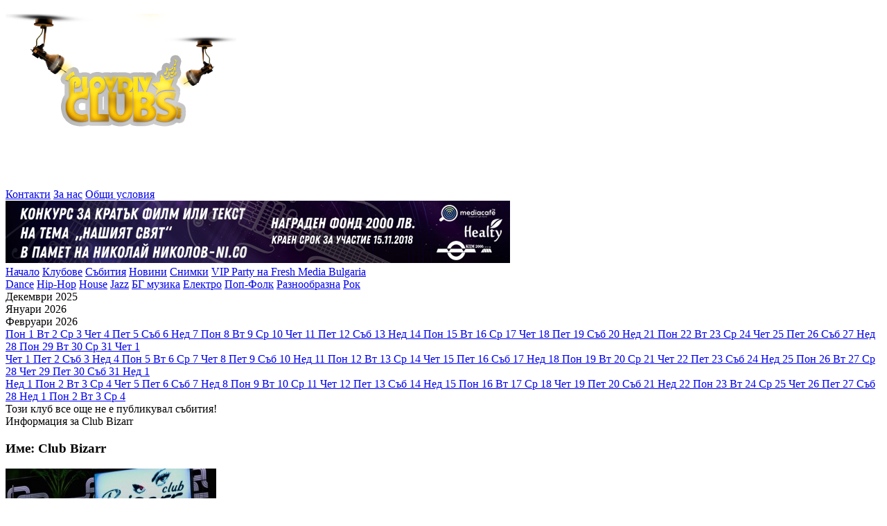

--- FILE ---
content_type: text/html; charset=utf-8
request_url: https://plovdivclubs.com/Club.Bizarr
body_size: 7473
content:
<!doctype html>
	<!-- paulirish.com/2008/conditional-stylesheets-vs-css-hacks-answer-neither/ -->
	<!--[if lt IE 7]> <html class="no-js ie6 oldie ie" lang="en" itemscope itemtype="http://schema.org/Event"> <![endif]-->
	<!--[if IE 7]>    <html class="no-js ie7 oldie ie" lang="en" itemscope itemtype="http://schema.org/Event"> <![endif]-->
	<!--[if IE 8]>    <html class="no-js ie8 oldie ie" lang="en" itemscope itemtype="http://schema.org/Event"> <![endif]-->
	<!--[if IE 9]>    <html class="no-js ie9 ie" lang="en" itemscope itemtype="http://schema.org/Event"> <![endif]-->
	<!--[if gt IE 9]><!--> <html class="no-js" lang="en" itemscope itemtype="http://schema.org/Event"> <!--<![endif]-->
	<head>
		<meta charset="utf-8">
		
		<meta http-equiv="X-UA-Compatible" content="IE=edge,chrome=1">
		
		<title>PlovdivClubs.COM - Club Bizarr</title>
		<meta name="google-site-verification" content="yAXjN7WaUzAxvwyPXQAtSR4ec0URjGGMLSqwPDumsDU" />
				<!-- og meta tags -->
		<meta name="og:title" content="Club Bizarr" >
		<meta name="og:description" content="ул. Капитан Райчо 53, 
срещу ТАЦ GRAND" >
		<meta name="og:url" content="https://plovdivclubs.com/Club.Bizarr" >
		<meta name="og:image" content="https://plovdivclubs.com/images/objects/vNTed4rHjFkDgzmN_logo.jpg" >
		<meta name="og:type" content="website" >		<!-- og meta tags -->
		
		<meta name="description" content="ул. Капитан Райчо 53, 
срещу ТАЦ GRAND">
		
		<!-- Update your html tag to include the itemscope and itemtype attributes -->

				<!-- Mobile viewport optimized: j.mp/bplateviewport -->
		<meta name="viewport" content="width=device-width, initial-scale=1.0">
		 
		<!-- Place favicon.ico and apple-touch-icon.png in the root directory: mathiasbynens.be/notes/touch-icons -->
		
		<!-- CSS: implied media="all" no need for that in html5 -->
		<link rel="stylesheet" href="/css/public/styles.css?v=2020">
		
		<script type="text/javascript">
			var base_url = 'http://plovdivclubs.com/';
		</script>
		
		<script src="/js/public/libs/modernizr.js"></script>

		<link rel="shortcut icon" href="/favicon.ico">

		<!-- For non-Retina iPhone, iPod Touch, and Android 2.1+ devices: -->
		<link rel="apple-touch-icon-precomposed" media="screen and (resolution: 163dpi)" href="apple-touch-icon.png">
		<!-- For first-generation iPad: -->
		<link rel="apple-touch-icon-precomposed" media="screen and (resolution: 132dpi)" href="apple-touch-icon-72x72-precomposed.png">
		<!-- For iPhone 4 with high-resolution Retina display: -->
		<link rel="apple-touch-icon-precomposed" media="screen and (resolution: 326dpi)" href="apple-touch-icon-114x114-precomposed.png">

		<!-- 320x460 for iPhone 3GS -->
		<link rel="apple-touch-startup-image" media="(max-device-width: 480px) and not (-webkit-min-device-pixel-ratio: 2)" href="apple-touch-icon.png">
		<!-- 640x920 for retina display -->
		<link rel="apple-touch-startup-image" media="(max-device-width: 480px) and (-webkit-min-device-pixel-ratio: 2)" href="apple-touch-icon.png">
		<!-- iPad Portrait 768x1004 -->
		<link rel="apple-touch-startup-image" media="(min-device-width: 768px) and (orientation: portrait)" href="apple-touch-icon-114x114-precomposed.png">
		<!-- iPad Landscape 1024x748 -->
		<link rel="apple-touch-startup-image" media="(min-device-width: 768px) and (orientation: landscape)" href="apple-touch-icon-114x114-precomposed.png">

	</head>
	<body>
		<div id="fb-root"></div>
		<script>
		  	(function(d, s, id) {
				  var js, fjs = d.getElementsByTagName(s)[0];
				  if (d.getElementById(id)) return;
				  js = d.createElement(s); js.id = id;
				  js.src = "//connect.facebook.net/en_US/all.js#xfbml=1&appId=128674337242755";
				  fjs.parentNode.insertBefore(js, fjs);
			}(document, 'script', 'facebook-jssdk'));
		</script>
		
		<img src="/images/public/big_logo.jpg" alt="logo" style="display: block;position: absolute;top: 0;left: -1680px;">
			
				<div id="backgorundLayers">
			<a href="http://www.facebook.com/pizzariiverdi" class="promo_link" target="_blank">	<!-- --> </a>
		</div>
		<div class="backgroundElement"> <!-- --> </div>
		
		<header id="topHeader">
			<section>
				
				<h1 id="logo">
					<a href="/">
						<img src="/images/public/logo.png" alt="plovdivclubs.com">
					</a>
				</h1>
				
								<nav id="headerNavigation">
					<!-- use class active for selected item -->
										<a href="javascript:;" data-target="5" class="loadStaticPage">Контакти</a>
					<a href="javascript:;" data-target="1" class="loadStaticPage">За нас</a>
					<a href="javascript:;" data-target="2" class="loadStaticPage">Общи условия</a>
				</nav>
				<div class="banner size-728-90" id="banner-728-90">				
				<!-- Comments starts banner 728x90 This is the banner to be changed --> 
					
						<a href="#" target="_blank">
						<img src="/images/public/konkurs-728x90.jpg" alt="#" height="90" width="728">
						</a>
					
				
				</div>
				<div class="clear"> <!-- --> </div>
			</section>
		</header> <!-- header ends -->
		
		<section id="content">
							
							<div id="secondaryNavigation">

				<!-- to be implemented in nex version
				<a href="#" class="roundButton blueButton margin-right-10">КЛУБЕН ЖИВОТ</a>
				<a href="#" class="roundButton greenButton">РЕСТОРАНТИ</a>
				 -->

				<!--
					@param [Attr] data-order - Атрибута на линковете от първо ниво трябва да е същият като на контейнерите на второ ниво
				-->
				<nav class="level-1">
					<span class="corner pos-left"> <!-- --> </span>
					<span class="corner pos-right"> <!-- --> </span>

					<a href="/" data-order="1" ><span class="itemCorner pos-left"><!-- --></span><span class="itemCorner pos-right"><!-- --></span><span>Начало</span></a>
					<a href="/clubs/" data-order="2" class="active"><span class="itemCorner pos-left"><!-- --></span><span class="itemCorner pos-right"><!-- --></span><span>Клубове</span></a>
					<a href="/events/" data-order="3" ><span class="itemCorner pos-left"><!-- --></span><span class="itemCorner pos-right"><!-- --></span><span>Събития</span></a>
					<a href="/news/" data-order="4" ><span class="itemCorner pos-left"><!-- --></span><span class="itemCorner pos-right"><!-- --></span><span>Новини</span></a>
										<a href="/gallery/" data-order="5" ><span class="itemCorner pos-left"><!-- --></span><span class="itemCorner pos-right"><!-- --></span><span>Снимки</span></a>
					<a href="/bgradio/" data-order="6" ><span class="itemCorner pos-left"><!-- --></span><span class="itemCorner pos-right"><!-- --></span><span>VIP Party на Fresh Media Bulgaria</span></a>
					 
															
					
					<span class="clear"> <!-- --> </span>
				</nav>

			</div> <!-- secondaryNavigation ends -->

			<!-- second level navigation -->
			<div id="secondaryNavigationLevel2">

				<nav class="level-2" data-order="2">
				    					<a href="/clubs/music/dance">Dance</a>
				    					<a href="/clubs/music/hip-hop">Hip-Hop</a>
				    					<a href="/clubs/music/house">House</a>
				    					<a href="/clubs/music/jazz">Jazz</a>
				    					<a href="/clubs/music/bgmusic">БГ музика</a>
				    					<a href="/clubs/music/electro">Електро</a>
				    					<a href="/clubs/music/pop-folk">Поп-Фолк</a>
				    					<a href="/clubs/music/varied">Разнообразна</a>
				    					<a href="/clubs/music/rock">Рок</a>
				    				</nav>
			</div>
			<!-- second level navigation ends -->
			
										
											
							<!-- separate this component in a single view -->
		
				<section class="calendar" data-type="events" data-object-id="47">
					<div class="calendarHeader">
												
						
												<span class="monthPreview prevMonth">Декември 2025</span>
												
												
												
												
						
												
												<div class="currentMonth">
							<a href="javascript:;" class="showPrevMonth"> <!-- --> </a>
							<span class="currentMonthText">Януари 2026</span>
							<a href="javascript:;" class="showNextMonth"> <!-- --> </a>
						</div>
												
												
												
						
												
												
												<span class="monthPreview nextMonth">Февруари 2026</span>
												
											</div>
					
					<div class="calendarBody">
						
						<!-- 
							data-attributes that must be assigned
							+ for month container
								- data-position = prevMonth, currentMonth or nextMonth
								- data-number - the number of the month december = 12
								- data-year - the year for this month
							
							+ for day container
								- class="day" for an empty day 
								- class="day event" for a day with event 
								- class="day event active" for the current day
								
								- data-day-number="1-7" - which number of the week days is this day
								- data-event-id="eventID" - id that will be sent with ajax to retrive event details
								- data-day-count="1-32"	- the number of the day from the month for easy selection when loading events for new month
						-->

						
<div class="month prevMonth" data-position="prevMonth" data-number="12" data-year="2025">


<a href="javascript:;" class="day  " data-day-number="1"  data-day-count="1">
	<span class="text">Пон</span>
	<span class="number">1</span>
</a>


<a href="javascript:;" class="day  " data-day-number="2"  data-day-count="2">
	<span class="text">Вт</span>
	<span class="number">2</span>
</a>


<a href="javascript:;" class="day  " data-day-number="3"  data-day-count="3">
	<span class="text">Ср</span>
	<span class="number">3</span>
</a>


<a href="javascript:;" class="day  " data-day-number="4"  data-day-count="4">
	<span class="text">Чет</span>
	<span class="number">4</span>
</a>


<a href="javascript:;" class="day  " data-day-number="5"  data-day-count="5">
	<span class="text">Пет</span>
	<span class="number">5</span>
</a>


<a href="javascript:;" class="day  " data-day-number="6"  data-day-count="6">
	<span class="text">Съб</span>
	<span class="number">6</span>
</a>


<a href="javascript:;" class="day  " data-day-number="7"  data-day-count="7">
	<span class="text">Нед</span>
	<span class="number">7</span>
</a>


<a href="javascript:;" class="day  " data-day-number="1"  data-day-count="8">
	<span class="text">Пон</span>
	<span class="number">8</span>
</a>


<a href="javascript:;" class="day  " data-day-number="2"  data-day-count="9">
	<span class="text">Вт</span>
	<span class="number">9</span>
</a>


<a href="javascript:;" class="day  " data-day-number="3"  data-day-count="10">
	<span class="text">Ср</span>
	<span class="number">10</span>
</a>


<a href="javascript:;" class="day  " data-day-number="4"  data-day-count="11">
	<span class="text">Чет</span>
	<span class="number">11</span>
</a>


<a href="javascript:;" class="day  " data-day-number="5"  data-day-count="12">
	<span class="text">Пет</span>
	<span class="number">12</span>
</a>


<a href="javascript:;" class="day  " data-day-number="6"  data-day-count="13">
	<span class="text">Съб</span>
	<span class="number">13</span>
</a>


<a href="javascript:;" class="day  " data-day-number="7"  data-day-count="14">
	<span class="text">Нед</span>
	<span class="number">14</span>
</a>


<a href="javascript:;" class="day  " data-day-number="1"  data-day-count="15">
	<span class="text">Пон</span>
	<span class="number">15</span>
</a>


<a href="javascript:;" class="day  " data-day-number="2"  data-day-count="16">
	<span class="text">Вт</span>
	<span class="number">16</span>
</a>


<a href="javascript:;" class="day  " data-day-number="3"  data-day-count="17">
	<span class="text">Ср</span>
	<span class="number">17</span>
</a>


<a href="javascript:;" class="day  " data-day-number="4"  data-day-count="18">
	<span class="text">Чет</span>
	<span class="number">18</span>
</a>


<a href="javascript:;" class="day  " data-day-number="5"  data-day-count="19">
	<span class="text">Пет</span>
	<span class="number">19</span>
</a>


<a href="javascript:;" class="day  " data-day-number="6"  data-day-count="20">
	<span class="text">Съб</span>
	<span class="number">20</span>
</a>


<a href="javascript:;" class="day  " data-day-number="7"  data-day-count="21">
	<span class="text">Нед</span>
	<span class="number">21</span>
</a>


<a href="javascript:;" class="day  " data-day-number="1"  data-day-count="22">
	<span class="text">Пон</span>
	<span class="number">22</span>
</a>


<a href="javascript:;" class="day  " data-day-number="2"  data-day-count="23">
	<span class="text">Вт</span>
	<span class="number">23</span>
</a>


<a href="javascript:;" class="day  " data-day-number="3"  data-day-count="24">
	<span class="text">Ср</span>
	<span class="number">24</span>
</a>


<a href="javascript:;" class="day  " data-day-number="4"  data-day-count="25">
	<span class="text">Чет</span>
	<span class="number">25</span>
</a>


<a href="javascript:;" class="day  " data-day-number="5"  data-day-count="26">
	<span class="text">Пет</span>
	<span class="number">26</span>
</a>


<a href="javascript:;" class="day  " data-day-number="6"  data-day-count="27">
	<span class="text">Съб</span>
	<span class="number">27</span>
</a>


<a href="javascript:;" class="day  " data-day-number="7"  data-day-count="28">
	<span class="text">Нед</span>
	<span class="number">28</span>
</a>


<a href="javascript:;" class="day  " data-day-number="1"  data-day-count="29">
	<span class="text">Пон</span>
	<span class="number">29</span>
</a>


<a href="javascript:;" class="day  " data-day-number="2"  data-day-count="30">
	<span class="text">Вт</span>
	<span class="number">30</span>
</a>


<a href="javascript:;" class="day  " data-day-number="3"  data-day-count="31">
	<span class="text">Ср</span>
	<span class="number">31</span>
</a>



<a href="javascript:;" class="day " data-day-number="4"   data-day-count="1">
	<span class="text">Чет</span>
	<span class="number">1</span>
</a>


</div>


<div class="month currentMonth" data-position="currentMonth" data-number="1" data-year="2026">


<a href="javascript:;" class="day  " data-day-number="4"  data-day-count="1">
	<span class="text">Чет</span>
	<span class="number">1</span>
</a>


<a href="javascript:;" class="day  " data-day-number="5"  data-day-count="2">
	<span class="text">Пет</span>
	<span class="number">2</span>
</a>


<a href="javascript:;" class="day  " data-day-number="6"  data-day-count="3">
	<span class="text">Съб</span>
	<span class="number">3</span>
</a>


<a href="javascript:;" class="day  " data-day-number="7"  data-day-count="4">
	<span class="text">Нед</span>
	<span class="number">4</span>
</a>


<a href="javascript:;" class="day  " data-day-number="1"  data-day-count="5">
	<span class="text">Пон</span>
	<span class="number">5</span>
</a>


<a href="javascript:;" class="day  " data-day-number="2"  data-day-count="6">
	<span class="text">Вт</span>
	<span class="number">6</span>
</a>


<a href="javascript:;" class="day  " data-day-number="3"  data-day-count="7">
	<span class="text">Ср</span>
	<span class="number">7</span>
</a>


<a href="javascript:;" class="day  " data-day-number="4"  data-day-count="8">
	<span class="text">Чет</span>
	<span class="number">8</span>
</a>


<a href="javascript:;" class="day  " data-day-number="5"  data-day-count="9">
	<span class="text">Пет</span>
	<span class="number">9</span>
</a>


<a href="javascript:;" class="day  " data-day-number="6"  data-day-count="10">
	<span class="text">Съб</span>
	<span class="number">10</span>
</a>


<a href="javascript:;" class="day  " data-day-number="7"  data-day-count="11">
	<span class="text">Нед</span>
	<span class="number">11</span>
</a>


<a href="javascript:;" class="day  " data-day-number="1"  data-day-count="12">
	<span class="text">Пон</span>
	<span class="number">12</span>
</a>


<a href="javascript:;" class="day  " data-day-number="2"  data-day-count="13">
	<span class="text">Вт</span>
	<span class="number">13</span>
</a>


<a href="javascript:;" class="day  " data-day-number="3"  data-day-count="14">
	<span class="text">Ср</span>
	<span class="number">14</span>
</a>


<a href="javascript:;" class="day  " data-day-number="4"  data-day-count="15">
	<span class="text">Чет</span>
	<span class="number">15</span>
</a>


<a href="javascript:;" class="day  " data-day-number="5"  data-day-count="16">
	<span class="text">Пет</span>
	<span class="number">16</span>
</a>


<a href="javascript:;" class="day  " data-day-number="6"  data-day-count="17">
	<span class="text">Съб</span>
	<span class="number">17</span>
</a>


<a href="javascript:;" class="day  " data-day-number="7"  data-day-count="18">
	<span class="text">Нед</span>
	<span class="number">18</span>
</a>


<a href="javascript:;" class="day  " data-day-number="1"  data-day-count="19">
	<span class="text">Пон</span>
	<span class="number">19</span>
</a>


<a href="javascript:;" class="day  " data-day-number="2"  data-day-count="20">
	<span class="text">Вт</span>
	<span class="number">20</span>
</a>


<a href="javascript:;" class="day  " data-day-number="3"  data-day-count="21">
	<span class="text">Ср</span>
	<span class="number">21</span>
</a>


<a href="javascript:;" class="day  " data-day-number="4"  data-day-count="22">
	<span class="text">Чет</span>
	<span class="number">22</span>
</a>


<a href="javascript:;" class="day  " data-day-number="5"  data-day-count="23">
	<span class="text">Пет</span>
	<span class="number">23</span>
</a>


<a href="javascript:;" class="day  " data-day-number="6"  data-day-count="24">
	<span class="text">Съб</span>
	<span class="number">24</span>
</a>


<a href="javascript:;" class="day  " data-day-number="7"  data-day-count="25">
	<span class="text">Нед</span>
	<span class="number">25</span>
</a>


<a href="javascript:;" class="day  " data-day-number="1"  data-day-count="26">
	<span class="text">Пон</span>
	<span class="number">26</span>
</a>


<a href="javascript:;" class="day  " data-day-number="2"  data-day-count="27">
	<span class="text">Вт</span>
	<span class="number">27</span>
</a>


<a href="javascript:;" class="day  " data-day-number="3"  data-day-count="28">
	<span class="text">Ср</span>
	<span class="number">28</span>
</a>


<a href="javascript:;" class="day  " data-day-number="4"  data-day-count="29">
	<span class="text">Чет</span>
	<span class="number">29</span>
</a>


<a href="javascript:;" class="day  " data-day-number="5"  data-day-count="30">
	<span class="text">Пет</span>
	<span class="number">30</span>
</a>


<a href="javascript:;" class="day  " data-day-number="6"  data-day-count="31">
	<span class="text">Съб</span>
	<span class="number">31</span>
</a>



<a href="javascript:;" class="day " data-day-number="7"   data-day-count="1">
	<span class="text">Нед</span>
	<span class="number">1</span>
</a>


</div>


<div class="month nextMonth" data-position="nextMonth" data-number="2" data-year="2026">


<a href="javascript:;" class="day  " data-day-number="7"  data-day-count="1">
	<span class="text">Нед</span>
	<span class="number">1</span>
</a>


<a href="javascript:;" class="day  " data-day-number="1"  data-day-count="2">
	<span class="text">Пон</span>
	<span class="number">2</span>
</a>


<a href="javascript:;" class="day  " data-day-number="2"  data-day-count="3">
	<span class="text">Вт</span>
	<span class="number">3</span>
</a>


<a href="javascript:;" class="day  " data-day-number="3"  data-day-count="4">
	<span class="text">Ср</span>
	<span class="number">4</span>
</a>


<a href="javascript:;" class="day  " data-day-number="4"  data-day-count="5">
	<span class="text">Чет</span>
	<span class="number">5</span>
</a>


<a href="javascript:;" class="day  " data-day-number="5"  data-day-count="6">
	<span class="text">Пет</span>
	<span class="number">6</span>
</a>


<a href="javascript:;" class="day  " data-day-number="6"  data-day-count="7">
	<span class="text">Съб</span>
	<span class="number">7</span>
</a>


<a href="javascript:;" class="day  " data-day-number="7"  data-day-count="8">
	<span class="text">Нед</span>
	<span class="number">8</span>
</a>


<a href="javascript:;" class="day  " data-day-number="1"  data-day-count="9">
	<span class="text">Пон</span>
	<span class="number">9</span>
</a>


<a href="javascript:;" class="day  " data-day-number="2"  data-day-count="10">
	<span class="text">Вт</span>
	<span class="number">10</span>
</a>


<a href="javascript:;" class="day  " data-day-number="3"  data-day-count="11">
	<span class="text">Ср</span>
	<span class="number">11</span>
</a>


<a href="javascript:;" class="day  " data-day-number="4"  data-day-count="12">
	<span class="text">Чет</span>
	<span class="number">12</span>
</a>


<a href="javascript:;" class="day  " data-day-number="5"  data-day-count="13">
	<span class="text">Пет</span>
	<span class="number">13</span>
</a>


<a href="javascript:;" class="day  " data-day-number="6"  data-day-count="14">
	<span class="text">Съб</span>
	<span class="number">14</span>
</a>


<a href="javascript:;" class="day  " data-day-number="7"  data-day-count="15">
	<span class="text">Нед</span>
	<span class="number">15</span>
</a>


<a href="javascript:;" class="day  " data-day-number="1"  data-day-count="16">
	<span class="text">Пон</span>
	<span class="number">16</span>
</a>


<a href="javascript:;" class="day  " data-day-number="2"  data-day-count="17">
	<span class="text">Вт</span>
	<span class="number">17</span>
</a>


<a href="javascript:;" class="day  " data-day-number="3"  data-day-count="18">
	<span class="text">Ср</span>
	<span class="number">18</span>
</a>


<a href="javascript:;" class="day  " data-day-number="4"  data-day-count="19">
	<span class="text">Чет</span>
	<span class="number">19</span>
</a>


<a href="javascript:;" class="day  " data-day-number="5"  data-day-count="20">
	<span class="text">Пет</span>
	<span class="number">20</span>
</a>


<a href="javascript:;" class="day  " data-day-number="6"  data-day-count="21">
	<span class="text">Съб</span>
	<span class="number">21</span>
</a>


<a href="javascript:;" class="day  " data-day-number="7"  data-day-count="22">
	<span class="text">Нед</span>
	<span class="number">22</span>
</a>


<a href="javascript:;" class="day  " data-day-number="1"  data-day-count="23">
	<span class="text">Пон</span>
	<span class="number">23</span>
</a>


<a href="javascript:;" class="day  " data-day-number="2"  data-day-count="24">
	<span class="text">Вт</span>
	<span class="number">24</span>
</a>


<a href="javascript:;" class="day  " data-day-number="3"  data-day-count="25">
	<span class="text">Ср</span>
	<span class="number">25</span>
</a>


<a href="javascript:;" class="day  " data-day-number="4"  data-day-count="26">
	<span class="text">Чет</span>
	<span class="number">26</span>
</a>


<a href="javascript:;" class="day  " data-day-number="5"  data-day-count="27">
	<span class="text">Пет</span>
	<span class="number">27</span>
</a>


<a href="javascript:;" class="day  " data-day-number="6"  data-day-count="28">
	<span class="text">Съб</span>
	<span class="number">28</span>
</a>



<a href="javascript:;" class="day " data-day-number="7"   data-day-count="1">
	<span class="text">Нед</span>
	<span class="number">1</span>
</a>


<a href="javascript:;" class="day " data-day-number="1"   data-day-count="2">
	<span class="text">Пон</span>
	<span class="number">2</span>
</a>


<a href="javascript:;" class="day " data-day-number="2"   data-day-count="3">
	<span class="text">Вт</span>
	<span class="number">3</span>
</a>


<a href="javascript:;" class="day " data-day-number="3"   data-day-count="4">
	<span class="text">Ср</span>
	<span class="number">4</span>
</a>


</div>

						
					</div><!-- callender body ends -->
				</section> <!-- callender ends -->
			<!-- separate this component in a single view -->
			
			
			<section id="rightColumn">
			
									<div class="message alert">
						Този клуб все още не е публикувал събития!
					</div>
					
					
					<div class="box eventDescription" id="eventDescription" style="display: none;">
						<!-- box header -->
						<div class="boxHeader">
							<span class="content">
								<span class="corner pos-left"> <!-- --> </span>
									<span class="data-event-title text">&nbsp;</span>
								<span class="corner pos-right"> <!-- --> </span>
							</span>
							<div class="divider-600"> <!-- --> </div>
						</div> 
						<!-- box header ends -->
						
						<div class="innerbox event">
							
							<div class="eventDetails">
								<img src="" alt="" class="data-event-image">
								<h1 class="data-event-title">&nbsp;</h1>
								<div class="date data-event-date">&nbsp;</div>
								<div class="time"> НАЧАЛО: <span class="data-event-starts"></span> <br>ВХОД: <span class="data-event-entry"></span></div>
							</div>
							
							<div class="eventText">
								<h2>Какво ще включим тази вечер</h2>
								<div class="data-event-content">&nbsp;</div>						
							</div>
							<div class="shareLinks event-links">
								
						
							</div>
						</div> <!-- inerbox events ends -->
						
						<div class="data-event-guests-wrapper">
						</div> <!-- inner box guests ends -->
					
						<div class="clear"> <!-- --> </div>
						
					</div> <!-- eventDescription ends -->
					
												
												
			</section><!-- right column ends -->
			
			<section id="leftColumn">
				<div class="box clubInfo">
					<!-- box header -->
					<div class="boxHeader">
						<span class="content">
							<span class="corner pos-left"> <!-- --> </span>
							<span class="text">Информация за Club Bizarr</span>
							<span class="corner pos-right"> <!-- --> </span>
						</span>
						<div class="divider-304"> <!-- --> </div>
					</div> 
					<!-- box header ends -->
					
					<div class="content">
						<h1>
							Име: Club Bizarr						</h1>
						<img src="/images/objects/vNTed4rHjFkDgzmN_logo.jpg" alt="" class="logo" />
						
						<div class="info">
														<p><span>За резервация:</span> <b>0895495052</b></p>														<p><span>Уеб страница:</span> <b><a href="http://www.bizarrclub.eu">http://www.bizarrclub.eu</a></b></p>						</div>
						
												<div class="description">
							<h2>Описание на заведението:</h2>
							<p><p><span style="color: #333333; font-family: 'lucida grande', tahoma, verdana, arial, sans-serif; font-size: 11px; line-height: 15px; text-align: left;">ул. Капитан Райчо 53, </span></p>
<p><span style="color: #333333; font-family: 'lucida grande', tahoma, verdana, arial, sans-serif; font-size: 11px; line-height: 15px; text-align: left;">срещу ТАЦ GRAND<br /><br /></span></p></p>
						</div>
												
												
					</div><!-- content ends -->
					
				</div> <!-- clubInfo box ends -->
				
								
								<div class="box" id="picturesBox">
					<!-- box header -->
					<div class="boxHeader">
						<span class="content">
							<span class="corner pos-left"> <!-- --> </span>
							<span class="text">Снимки от Club Bizarr</span>
							<span class="corner pos-right"> <!-- --> </span>
						</span>
						<div class="divider-304"> <!-- --> </div>
					</div> 
					<!-- box header ends -->
					
					<div class="carousel-container">
												<a href="javascript:;" 
							data-albumid="1132" 
							data-link="Club.Bizarr/events/club-bizzar--birthday-1132/gallery/"
							data-target="gallery" 
							data-order="1"
							class="size-193-145 carouselItem galleryCall" 
							>
							<span class="image">
								<img src="/images/events/WLhdVEZCWvlaLick_box.jpg" alt="Club Bizzar -Birthday party">
							</span>
							
							<span class="title">Club Bizzar -Birthday party</span>
							<span class="more">още</span>
						</a>
												<a href="javascript:;" 
							data-albumid="1230" 
							data-link="Club.Bizarr/events/club-bizarr---1230/gallery/"
							data-target="gallery" 
							data-order="2"
							class="size-193-145 carouselItem galleryCall" 
							>
							<span class="image">
								<img src="/images/events/jcoToz31Dfw1mjcA_box.jpg" alt="CLUB BIZARR - Sanny Alexa">
							</span>
							
							<span class="title">CLUB BIZARR - Sanny Alexa</span>
							<span class="more">още</span>
						</a>
												<a href="javascript:;" 
							data-albumid="2005" 
							data-link="Club.Bizarr/events/bizarr-low-deep-t-2005/gallery/"
							data-target="gallery" 
							data-order="3"
							class="size-193-145 carouselItem galleryCall" 
							>
							<span class="image">
								<img src="/images/events/d3qHjjRDeIDMPnvx_box.jpg" alt="Bizarr-Low Deep T">
							</span>
							
							<span class="title">Bizarr-Low Deep T</span>
							<span class="more">още</span>
						</a>
											</div>
					<div class="carousel-controls">
												<a href="javascript:;" data-order="1"> <!-- --> </a>
												<a href="javascript:;" data-order="2"> <!-- --> </a>
												<a href="javascript:;" data-order="3"> <!-- --> </a>
											</div>
					
					<a href="javascript:;" class="carouselRightArrow"> <!-- -->	</a>
					<a href="javascript:;" class="carouselLeftArrow"> <!-- -->	</a>
					
					<div class="boxFooter">
						<div class="divider-304"> <!-- --> </div>
						<a href="/Club.Bizarr/past_events" class="content" title="Новини от заведенията">
							<span class="corner pos-left"> <!-- --> </span>
							виж всички снимки
							<span class="corner pos-right"> <!-- --> </span>
						</a>
					</div>
					
				</div> <!-- news box ends -->
											
				
								<div class="verticalnavigations">
					<nav class="pos-right">
						<h1>Клубове</h1>
												<a href="/sanduk-whiskybar" title="СандъкЪ">СандъкЪ</a>
												<a href="/rock_bottom" title="Rock Bottom">Rock Bottom</a>
												<a href="/caligula" title="Mix club Calugula">Mix club Calugula</a>
												<a href="/Bar Kaskada" title="Bar Kaskada">Bar Kaskada</a>
												<a href="/plazma_garden" title="Club Plazma Garden">Club Plazma Garden</a>
												<a href="/legend_club" title="Legend club">Legend club</a>
												<a href="/clubKarma" title="Club Karma">Club Karma</a>
																		
						<a href="/clubs/" class="fixed" title="name">Всички клубове</a>
					</nav>
					
					<nav class="pos-left">
						<h1>Музика</h1>
												<a href="/clubs/music/dance" title="Dance">Dance</a>
												<a href="/clubs/music/hip-hop" title="Hip-Hop">Hip-Hop</a>
												<a href="/clubs/music/house" title="House">House</a>
												<a href="/clubs/music/jazz" title="Jazz">Jazz</a>
												<a href="/clubs/music/bgmusic" title="БГ музика">БГ музика</a>
												<a href="/clubs/music/electro" title="Електро">Електро</a>
												<a href="/clubs/music/pop-folk" title="Поп-Фолк">Поп-Фолк</a>
												<a href="/clubs/music/varied" title="Разнообразна">Разнообразна</a>
												<a href="/clubs/music/rock" title="Рок">Рок</a>
						
						<a href="/clubs/music/" class="fixed" title="name">категории музика</a>
					</nav>
				</div> <!-- vertical navigations ends -->
				
							
			</section> <!-- left column ends -->				
				
				<div class="clear"> <!-- --> </div>
		</section><!-- content ends here -->
		
				<footer>
			<div class="content clearfix">
				<section class="column w115">
					<h1>Бързи линкове</h1>
					<nav>
						<a href="/" data-order="1" >Начало</a>
						<a href="/clubs/" data-order="2" class="active">Клубове</a>
						<a href="/events/" data-order="3" >Събития</a>
						<a href="/news/" data-order="4" >Новини</a>
						<a href="/gallery/" data-order="5" >Снимки</a>
						
											</nav>
				</section>
				<section class="column w210">
					<h1>Новости и събития</h1>
					<nav>
						<a href="/events/2026-01-24">Събития за утре</a>
						<a href="/petnoto.na.rorshah/events/teodosij-spasov-vasil-85">Последното ни парти </a>
												<a href="http://www.youtube.com/user/Plovdivclubs/videos">Видео канал</a>
					</nav>
				</section>
				<section class="column w180">
					<h1>За нас</h1>
					<nav>
						<a href="javascript:;" data-target="5" class="loadStaticPage">Контакти</a>
						<a href="javascript:;" data-target="4" class="loadStaticPage">За реклама</a>
												<a href="javascript:;" data-target="2" class="loadStaticPage">Общи условия</a>
						<a href="javascript:;" data-target="3" class="loadStaticPage">Конфиденциална политика</a>
					</nav>
				</section>
				<section class="column w180 social">
					<h1>Сподели с нас мнението си</h1>
					
						<div id="facebookFooter">
							<fb:like href="http://plovdivclubs.com" send="true" layout="button_count" width="271" show_faces="false"></fb:like>
						</div>
						<div id="googlePlusFooter">
							<div class="g-plusone" data-size="medium" data-annotation="inline" data-width="271" data-href="http://plovdivclubs.com"></div>
						</div>
						<div id="twitterButtonFooter" class="clearfix">
							<a href="https://twitter.com/share" class="twitter-share-button" data-url="http://plovdivclubs.com" data-via="plovdiv_clubs" data-related="plovdiv_clubs">Tweet</a>
						</div>
						<div class="clear"> <!-- --> </div>
						<a href="http://www.facebook.com/plovdivclubs" target="_blank" class="facebook" title="Сподели в Facebook"> <span> <!-- --> </span> </a>
						<a href="https://plus.google.com/u/0/113520747695399067516/posts" target="_blank" class="google" title="Share on Google+"> <span> <!-- --> </span> </a>
						<a href="https://twitter.com/#!/Plovdiv_Clubs" class="twitter" target="_blank" title="Share on Twitter"> <span> <!-- --> </span> </a>
						<a href="http://www.youtube.com/user/Plovdivclubs/videos" target="_blank" class="youtube" title="Share on Youtube"> <span> <!-- --> </span> </a>
						<div class="clear"> <!-- --> </div>
						<span class="shareArrow"> <!-- --> </span>				
				</section>

				<p id="mediaPartners" class="clearfix">
					<b>Медийни партньори:</b>

					<a href="http://www.bgradio.bg" target="_blank" class="item"><img src="/images/public/partners/bgradio.png" width="36" height="32" alt=""></a>
					<span class="divider"> <!-- --> </span>
					<a href="http://www.radio1rock.bg/" target="_blank" class="item"><img src="/images/public/partners/radio1rock.png" width="32" height="32" alt=""></a>
					<span class="divider"> <!-- --> </span>
					<a href="http://radioenergy.bg/" target="_blank" class="item"><img src="/images/public/partners/radionrj.png" width="32" height="32" alt=""></a>
					<span class="divider"> <!-- --> </span>
					<a href="http://city.bg/" target="_blank" class="item"><img src="/images/public/partners/radiocity.png" width="36" height="32" alt=""></a>
					<span class="divider"> <!-- --> </span>
					<a href="http://www.radionova.bg/?frames=1" target="_blank" class="item"><img src="/images/public/partners/medianova.png" width="40" height="32" alt=""></a>
					<span class="divider"> <!-- --> </span>
					<a href="http://www.radio1rock.bg/" target="_blank" class="item"><img src="/images/public/partners/radio1.png" width="50" height="32" alt=""></a>
					<span class="divider"> <!-- --> </span>
					<a href="http://www.radioveronika.bg/" target="_blank" class="item"><img src="/images/public/partners/radioveronika.png" width="37" height="32" alt=""></a>
					
					<span class="divider"> <!-- --> </span>
					<a href="http://www.podtepeto.com" target="_blank" class="item"><img src="/images/public/partners/podtepeto.png" width="45" height="32" alt=""></a>
					<span class="divider"> <!-- --> </span>
					<a href="http://www.zaplovdiv.com" target="_blank" class="item"><img src="/images/public/partners/zaplovdiv.png" width="86" height="32" alt=""></a>

				</p><!-- end of #mediaPartners -->

				<p class="copyright">
					© plovdivclubs.com 2011 Всички права запазени.
				</p>

				<p class="additionalText">
					<a href="http://viscomp.bg" target="_blank">Хостингът за plovdivclubs.com се осигурява с любезното съдействие на Viscomp.bg</a>
				</p>
			</div>
		</footer>
		
		<!-- modal window -->
		<div class="modalCurtain"> <!-- --> </div>
		
		<div class="modalWindow" id="gallery">
			<div class="modalWindowHeader">
				
			</div><!-- modal window header ends -->
			
			<div class="modalWindowContent">
				
				<div class="imageSliderContainer">
					<div class="itemsContainer items" id="imageSlider">
						
					</div> <!-- items container ends -->
				</div> <!-- image slider container -->
				
				<div id="actionsGallery" class="controlsVertical">						
					<a href="javascript:;" class="arrow up prev"> <span><!-- --></span> </a>
					<a href="javascript:;" class="arrow down next"> <span><!-- --></span> </a>
				</div>
				
				<div class="imageContainer">
					
					<a href="javascript:;" class="imageControl nextImage" data-direction="next"> <!-- --> </a>
					<a href="javascript:;" class="imageControl prevImage" data-direction="prev"> <!-- --> </a>
					
					<div class="imageHolder">
						<img class="fullSizeImage" src="javascript:;">
					</div>
				</div><!-- image container ends -->
				
				<!-- social button -->
				<div class="socialButtonsHolder">
					
				</div>
				<!-- social button -->
				
				<!-- facebook comments -->
				<div class="fbCommentsContainer">
					
				</div>
				<div class="clear"> <!-- --> </div>			
				<!-- facebook comments -->
			</div> <!-- modal window content ends -->
			
			<a href="javascript:;" class="closeModal"> <!-- --> </a>

		</div><!-- modal window ends -->
		
		<div class="modalWindow" id="staticPage">
			<div class="modalWindowHeader">
				
			</div><!-- modal window header ends -->
			
			<div class="modalWindowContent">
			
							
				
			</div> <!-- modal window content ends -->
			
			<a href="javascript:;" class="closeModal"> <!-- --> </a>

		</div><!-- modal window ends -->
		
				 
		
		
		<script>
    		window._gaq = [['_setAccount','UA-28191617-1'],['_trackPageview'],['_trackPageLoadTime']];
    			Modernizr.load({
      			load: ('https:' == location.protocol ? '//ssl' : '//www') + '.google-analytics.com/ga.js'
    		});
  		</script>
		
		<!-- Grab Google CDN's jQuery, with a protocol relative URL; fall back to local if necessary -->
		 	<script src="https://ajax.googleapis.com/ajax/libs/jquery/1.7.0/jquery.min.js"></script>
  			<script>window.jQuery || document.write('<script src="/js/public/libs/jquery.min.js">\x3C/script>')</script>
  			
		<!-- include all scripts here exept modernizr -->
		 	<script src="/js/public/navigation_handler.js"></script>
		 	<script src="/js/public/carousel.min.js"></script>
		 	<script src="/js/public/libs/jquery.tools.min.js"></script>
		 	<script src="/js/public/libs/jquery.tubeplayer.min.js"></script>
		 	<!-- needed only for bgradio promotion, should be moved there or better -->
		 	<script src="/js/public/libs/jquery.selectbox-0.6.1.js"></script>
		 	<script src="/js/public/calendar_handler.js"></script>
		 	<script src="/js/public/events_handler.js"></script>
		 	<script src="/js/public/common.js"></script>
		 	
		 	<!-- twitter js -->
		 	<script>!function(d,s,id){var js,fjs=d.getElementsByTagName(s)[0];if(!d.getElementById(id)){js=d.createElement(s);js.id=id;js.src="//platform.twitter.com/widgets.js";fjs.parentNode.insertBefore(js,fjs);}}(document,"script","twitter-wjs");</script>
			
			<!-- google +1 api load -->
			<script type="text/javascript" src="https://apis.google.com/js/plusone.js"></script>

	</body>
</html>

--- FILE ---
content_type: text/html; charset=utf-8
request_url: https://accounts.google.com/o/oauth2/postmessageRelay?parent=https%3A%2F%2Fplovdivclubs.com&jsh=m%3B%2F_%2Fscs%2Fabc-static%2F_%2Fjs%2Fk%3Dgapi.lb.en.2kN9-TZiXrM.O%2Fd%3D1%2Frs%3DAHpOoo_B4hu0FeWRuWHfxnZ3V0WubwN7Qw%2Fm%3D__features__
body_size: 163
content:
<!DOCTYPE html><html><head><title></title><meta http-equiv="content-type" content="text/html; charset=utf-8"><meta http-equiv="X-UA-Compatible" content="IE=edge"><meta name="viewport" content="width=device-width, initial-scale=1, minimum-scale=1, maximum-scale=1, user-scalable=0"><script src='https://ssl.gstatic.com/accounts/o/2580342461-postmessagerelay.js' nonce="z_Jqw4G_xcIbG9SjB6hblA"></script></head><body><script type="text/javascript" src="https://apis.google.com/js/rpc:shindig_random.js?onload=init" nonce="z_Jqw4G_xcIbG9SjB6hblA"></script></body></html>

--- FILE ---
content_type: application/javascript; charset=utf-8
request_url: https://plovdivclubs.com/js/public/navigation_handler.js
body_size: 422
content:
/* Navigation Handler Class - handles secondary navigation menu
 * Date: 29.10.2011
 * */

function NavigationHandler(){
	
	var navigationHandler = this;
	
	//setup variables
	var navigationContainer 	= '#secondaryNavigation';	//id or class of the navigation container
	var firstLevelContainer		= '.level-1';				//first level navigation container
	var firstLevelItem			= '.level-1 a';				//item of first level navigation
	var secondLevelContainer	= '.level-2';				//second level navigation container
	var secondLevelItem			= '.level-2 a';				//second level navigation item
	var hoverClass				= 'navItemHover';
	
	/* init the navigation - bind events 
	 * returns void
	 * */
	this.initNavigation = function(){
		
		$(firstLevelItem).on({
			mouseenter: function(){
				$(firstLevelItem).removeClass(hoverClass);
				$(secondLevelContainer + ':visible').hide();

				$(this).addClass(hoverClass);

				var orderLink = $(this).attr('data-order');
				if(orderLink){
					var position = $(this).position(); 
					navigationHandler.toggleNavigation(orderLink, true, position.left);
				}
			},
			mouseleave: function(){
				var orderLink = $(this).attr('data-order');
				if(orderLink){
					setTimeout(function(){
						navigationHandler.toggleNavigation(orderLink, false)
					}, 100);
				}
			}
		});
		
		$(secondLevelItem).on('mouseenter', function(){
			$(this).parent().addClass(hoverClass);
		});
		
		$(secondLevelContainer).on('mouseleave', function(){
			var orderLink = $(this).data('order');
			$(this).removeClass(hoverClass);
			navigationHandler.toggleNavigation(orderLink, false)
		});
	};
	
	/* change menu states
	 * @param [String] - orderLink
	 * @param [Bool] - showItem
	 * @param [Int] - posLeft
	 * returns void
	 * */
	this.toggleNavigation = function(orderLink, showItem, posLeft){
		
		if(showItem){
			$(secondLevelContainer+'[data-order=' + orderLink + ']').css('left', posLeft + 25);
			$(secondLevelContainer+'[data-order=' + orderLink + ']').show();
		}else{
			var targetNavigation = $(secondLevelContainer+'[data-order=' + orderLink + ']');
			
			if(!(targetNavigation.hasClass(hoverClass))){
				targetNavigation.hide();
				$(firstLevelItem +'[data-order=' + orderLink + ']').removeClass(hoverClass);	
			}
		}
		
	};
	
	//TO DO: add destroy function
};

--- FILE ---
content_type: application/javascript; charset=utf-8
request_url: https://plovdivclubs.com/js/public/events_handler.js
body_size: 2534
content:
/* handles event - status, active state, reloads 
 *  Date: 20.11.2011
 * */

function EventsHandler(){
	var eventsHandler = this;
	
	var eventsWrapper = '.calendar[data-type="events"]';
	var eventCaller = eventsWrapper +' a.event';
	
	var eventDataWrapper	= '#eventDescription';
	var eventTitle			= eventDataWrapper + ' .data-event-title';
	var eventImage			= eventDataWrapper + ' .data-event-image';
	var eventDate			= eventDataWrapper + ' .data-event-date';
	var eventStarts			= eventDataWrapper + ' .data-event-starts';
	var eventEntry			= eventDataWrapper + ' .data-event-entry';
	var eventContent		= eventDataWrapper + ' .data-event-content';
	this.eventShareContainer = eventDataWrapper + ' .event-links';

	var eventImagesContainer= '#eventImages';
	var eventImagesContent	= eventImagesContainer + ' .imageListing .contentHolder';
	var eventImagesPagination= eventImagesContainer + ' .pagination';
	
	var guestsWrapper		= eventDataWrapper + ' .data-event-guests-wrapper';
	var guestsImage			= eventDataWrapper + ' .data-guest-image';
	var guestsTitle			= eventDataWrapper + ' .data-guest-title';
	var guestsContent		= eventDataWrapper + ' .data-guest-content';
	
	var activeDay			= '.calendar .day.active';
	
	var lockEvents			= false;
	var messages			= '.message';
	
	/* on init
 	 * - bind click events
	 * */
	this.initEventsHandler = function(){
		$('body').on('click', eventCaller , function(){
			var clickedDay = $(this);
			if(!lockEvents){
				lockEvents = true;
				eventID = $(this).attr('data-event-id');
				if(eventID){
					eventsHandler.loadData(eventID, clickedDay);
				}
			}
		});
		
	};
	
	/* Load data with ajax
	 * @param [Int] eventID
	 * @param [jQuery Obj] clickedDay
	 * returns void
	 * */
	this.loadData = function(eventID, clickedDay){
		
		//var objectId = $(eventsWrapper).attr('data-object-id');
		//first get event data
		$.ajax({
		  url: '/ajax/getEventData/' + eventID,
		  dataType: 'json',
		  success: function(data) {
		  	
		  	if(data){
			    //update html with new data
			    eventsHandler.updateHtml(
			    	{
				    name: data['name'],
			    	entry: data['entry'],
			    	content: data['content'],
			    	date: data['date'],
				    starts: data['starts'],
				    image: data['image'],
				    guest_image: data['guest-image'],
				    guest_title: data['guest-title'],
				    guest_content: data['guest-content'],
				    event_url: 'http://plovdivclubs.com/' + data['event-url']
					},
				    clickedDay
				);
		  	}


		  	/* gets albums pictures and data
			 * @param [Int] albumId
			 * retuns void
			 * */
			
				$.ajax({
				  url: '/ajax/getImagesFromAlbum/' + eventID,
				  dataType: 'json',
				  success: function(data) {
				    if(data){
				    	eventsHandler.updateEventImages(data, eventID);
				    	console.dir(data);
				    }else{
				    	$(eventImagesContainer).hide();
				    }
					
				  }
				});
		

			
		  }
		});
		
	};
	
	/* Update html for event gallery from ajax
	 * @param [jQuery Obj] data
	 * @param [String] eventId
	 *  returns void
	 * */
	 this.updateEventImages = function(data, eventID){
	 	
	 	//clear previous images
	 	$(eventImagesContent).html('');
	 	//remove CI pagination
	 	$(eventImagesPagination).remove();

	 	var countItems = 0;
	 	var printDivider = 0;

	 	for( i in data){
	 		
	 		if(i != 'title' && countItems < 9){

				countItems++;
				printDivider++;
				
				var linkItem = document.createElement('a');
				linkItem.href = base_url + data[i].url;
				linkItem.className = 'item openAlbum';
				linkItem.setAttribute('data-albumid', eventID);
				linkItem.setAttribute('data-imageid', data[i].id);
				

				var image = document.createElement('img');
				image.src = '/images/events/' + data[i].src + '_index.jpg';
				image.setAttribute('width', '157');
				image.setAttribute('height', '118');

				$(linkItem).append(image);
				$(eventImagesContent).append(linkItem);
				
				if(printDivider == 3){
					printDivider = 0;

					var divider = document.createElement('div');
					divider.className = 'divider-600 margin-bottom-10';
					$(eventImagesContent).append(divider);
				}	 			
	 		}
	 	}

	 	//create final horizontal divider
	 	if(printDivider > 0){
			var divider = document.createElement('div');
			divider.className = 'divider-600 margin-bottom-10';
			$(eventImagesContent).append(divider);
		}

	 	//create vertical deviders
	 	if(countItems > 1){

	 		var divider = document.createElement('span');
			divider.className = 'verticalDivider col1';

			var topFade = document.createElement('span');
			topFade.className = 'topFade fader';

			var bottomFade = document.createElement('span');
			bottomFade.className = 'bottomFade fader';


			$(divider).append(bottomFade);	
			$(divider).append(topFade);	
			$(eventImagesContent).append(divider);
				
	 		if(countItems > 2){
	 			var divider2 = document.createElement('span');
				divider2.className = 'verticalDivider col2';

				var topFade2 = document.createElement('span');
				topFade2.className = 'topFade fader';

				var bottomFade2 = document.createElement('span');
				bottomFade2.className = 'bottomFade fader';


				$(divider2).append(bottomFade2);	
				$(divider2).append(topFade2);	
				$(eventImagesContent).append(divider2);	
	 		}
	 		
			

	 	}
	 	
	 	if($(eventImagesContainer).css('display') == 'none'){
	 		$(eventImagesContainer).show();
	 	}

	 };

	/* Update html from ajax
	 * @param [jQuery Obj] eventdata
	 * @params  [String] clickedDay
	 *  returns void
	 * */
	this.updateHtml = function(eventdata, clickedDay){
		
		var checkDataContainer = $(eventsWrapper).css('display');
		
		if(checkDataContainer == 'none'){
			$(eventDataWrapper).show();
			$(messages).hide();
		}
		
		$(eventTitle).html(eventdata.name);
		$(eventEntry).html(eventdata.entry);
		$(eventContent).html(eventdata.content);
		$(eventDate).html(eventdata.date);
		$(eventStarts).html(eventdata.starts);
		
		$(eventImage).attr('src', eventdata.image ? '/images/events/' + eventdata.image + '_logo.jpg' : '/images/public/noimage_logo.jpg');
		$(eventImage).attr('alt', eventdata.name);
		
		if(eventdata.guest_title && eventdata.guest_content){
			
			var guestHtmlPresent = $(guestsWrapper).children();
			if(guestHtmlPresent.length > 0){
				//now we assume that all of the following elements are present
				$(guestsImage).attr('src', eventdata.guest_image ? '/images/events/' + eventdata.guest_image + '_guest.jpg' : '/images/public/noimage_guest.jpg');
				$(guestsImage).attr('alt', eventdata.guest_title);
				$(guestsTitle).html(eventdata.guest_title);
				$(guestsContent).html(eventdata.guest_content);
			}else{
				
				// create divider
				var divider = document.createElement('div');
				divider.className = 'divider-600';
				divider.innerHTML = '<!-- -->';
				$(guestsWrapper).append(divider);
				
				// create inner box
				var innerBox = document.createElement('div');
				innerBox.className = 'innerbox guests';
				
				//create guest image wrapper
				var guestImageWrapper = document.createElement('div');
				guestImageWrapper.className = 'image';
				$(innerBox).append(guestImageWrapper);
				
				//create guest image
				var guestImageEl = document.createElement('img');
				guestImageEl.className = 'data-guest-image';
				guestImageEl.setAttribute('src', '/images/events/' + eventdata.guest_image + '_guest.jpg');
				guestImageEl.setAttribute('alt', eventdata.guest_title);
				$(guestImageWrapper).append(guestImageEl);
				
				//create guest title and content holder
				var eventTextHtml = document.createElement('div');
				eventTextHtml.className = 'eventText';
				
				//create guest title
				var guestTitleHtml = document.createElement('h2');
				guestTitleHtml.className = 'data-guest-title';
				guestTitleHtml.innerHTML = eventdata.guest_title;
				$(eventTextHtml).append(guestTitleHtml);
				
				//create guest content
				var guestContentHtml = document.createElement('div');
				guestContentHtml.className = 'data-guest-content';
				guestContentHtml.innerHTML = eventdata.guest_content;
				$(eventTextHtml).append(guestContentHtml);
				
				//TO DO: Add share links
				
				$(innerBox).append(eventTextHtml);
				$(guestsWrapper).append(innerBox);
			}
		}else{
			$(guestsWrapper).html('');
		}
		
		
		CalendarObject.selectedCalendarItem = {
			'day': parseInt(clickedDay.children('.number').text()),
			'month': parseInt(clickedDay.parent().attr('data-number')),
			'year': parseInt(clickedDay.parent().attr('data-year'))
		}
		
		$(activeDay).removeClass('active');
		clickedDay.addClass('active');
		
		//releas lock events
		lockEvents = false;

		//update social plugins
		this.initSocialPlugins(eventdata.event_url);

	};

};


/* inits social plugins
 * returns void
 * */
	EventsHandler.prototype.initSocialPlugins = function(url){
		
		//console.log('social plugins url: ' + url);

		$(this.eventShareContainer).children().remove();

		//facebook like button
		var fbLikeButton = '<div class="fbLikeButton"><fb:like href="' + url + '" send="false" layout="button_count" width="90" show_faces="false"></fb:like></div>';
		$(this.eventShareContainer).append(fbLikeButton);
				
		//twitter button
		var twitterButton = '<a href="https://twitter.com/share" class="twitter-share-button" data-url="' + url + '" data-via="Plovdiv_Clubs">Tweet</a>';
		$(this.eventShareContainer).append(twitterButton);
		
		//google +1 button
		var google1Button = '<div class="googleButton"><g:plusone size="medium" href="' + url + '"></g:plusone> </div>';
		$(this.eventShareContainer).append(google1Button);
		
		//all shitty social things - GO GO POWER RANGERS
		gapi.plusone.go("this.eventShareContainer");
		FB.XFBML.parse();
		twttr.widgets.load();
	};

--- FILE ---
content_type: application/javascript; charset=utf-8
request_url: https://plovdivclubs.com/js/public/carousel.min.js
body_size: 1487
content:
/* Carousell class
 * Date: 30.10.2011
 * Last Date Modified - 31.10.2011 [23:45]
 * */

function Carousel() {
	
    var carousel = this;
    
    var carouselElement 	= '';								//sets on init
    var elementBlock 		= '.carouselItem';
    var animationSpeed 		= 350;
    var intervalContainer 	= null;
    var changeToNext 		= 'a.carouselRightArrow';
    var changeToPrevious 	= 'a.carouselLeftArrow';
    var controlElement 		= '.carousel-controls a';
    var maxItems			= 0;
    var autoscroll			= false; 							//set default autoscroll
    
    /* Init function
     * @param [String] carouselElementContainer - ID of the container
     * @param [Bool] arrowCotrols - if you wish to have arrow controls
     * @param [Bool] autoscroll - if you wish to have autoscroll
     * */
    this.initCarousel = function (carouselElementContainer, arrowCotrols, autoscrollTrigger) {
    	
    	
    	//re define global object variables
    	carouselElement	= carouselElementContainer;
    	elementBlock	= carouselElementContainer + ' ' + elementBlock;
    	controlElement	= carouselElementContainer + ' ' + controlElement;
    	
    	autoscroll 		= autoscrollTrigger;
    	//if arrow controls are ON
    	
    	if(arrowCotrols){
    		
    		
	    	changeToNext = carouselElement + ' ' + changeToNext;
	    	changeToPrevious = carouselElement + ' ' + changeToPrevious;

	    	 //go to next element
	    	 $(changeToNext).click(function () {
	    	 	
            	if (intervalContainer != null) {
	                var currentControlItem = $(controlElement + '.active');
	                var nextControlToChange = currentControlItem.next();
	                if (nextControlToChange.length < 1) {
	                    nextControlToChange = $(controlElement).first();
	                }
                	carousel.go_to_position(currentControlItem, nextControlToChange);
            	}
            	
	        });
	        
	        //go to previous element
	        $(changeToPrevious).click(function () {
	            if (intervalContainer != null) {
	                var currentControlItem = $(controlElement + '.active');
	                var previousControlToChange = $(currentControlItem).prev();
	                if (previousControlToChange.length < 1) {
	                    previousControlToChange = $(controlElement).last();
	                }
	                carousel.go_to_position(currentControlItem, previousControlToChange);
	            }
	            
	        });
    	}
    	
    	//init the first item
        $(controlElement).first().addClass('active');
        localAnimationDelay = 100;
        //animate each item from the first group
        $(elementBlock + '[data-order=1]').each(function(){
        	localAnimationDelay += 150;
        	$(this).fadeIn(localAnimationDelay);
        	$(this).addClass('current');
        });
        
        //count how many items there are
        maxItems = $(controlElement).length;
        
        //if there is more than one lement to animate
        if(maxItems > 1){
	        $(controlElement).each(function () {
	            $(this).bind('click', function () {
	                //if (intervalContainer != null) { //lamer click protection is off, if you click more than 100 times in 100 ms the script may crash in IE
	                    currentControlItem = $(controlElement + '.active');
	                    nextControlItem = $(this);
	                    if ($(currentControlItem).attr('data-order') != $(nextControlItem).attr('data-order')) 
	                    	carousel.go_to_position(currentControlItem, nextControlItem);
	                //}
	            });
	        });
	      
		  carousel.startLoopAutoscroll();
	      
        }
        
    };
    
    this.startLoopAutoscroll = function () {
        if (intervalContainer == null) {
            intervalContainer = setInterval(function(){
            	 	if(autoscroll){
            	 		carousel.autoscroll();
            	 	}	
            }, 8500);
        }
    };
    
    this.stopLoopAutoscroll = function () {
        clearInterval(intervalContainer);
        intervalContainer = null;
    };
    
    this.autoscroll = function () {
        selectedControl = $(controlElement + '.active');
        currentElement = $(elementBlock + '.current').first().attr('data-order');
    	if(!currentElement){		
	    	console.log('autoscroll -> ' + carouselElement);
	    	console.log('something went wrong');
    	}
        carousel.animateElements(currentElement, null, selectedControl, null);
    };
    
    this.animateElements = function (currentElement, nextElement, selectedControl, clickedControl) {
    	
    	//console.log('currnet element ->' + currentElement);
    	//console.log('next element ->' + nextElement);
    	//console.log('selectedControl ->' + selectedControl);
    	//console.log('clickedControl ->' + clickedControl);
    	
    	itemNumber = $(controlElement + '.active').attr('data-order');
    	
    	$(elementBlock + '.current').hide();
        $(elementBlock + '.current').removeClass('current');
        
        $(selectedControl).removeClass('active');
                
        if ((nextElement == null) || (clickedControl == null)) {
        	
        	
        	//last item reached -> start from beginning
            if (itemNumber == maxItems) {
                $(elementBlock + '[data-order=1]').each(function(){
                	$(this).stop(true, true).fadeIn()
	                $(this).addClass('current');
                });
                $(controlElement).first().addClass('active');
                
            } else {
            	//show next element
            	currentElement = parseInt(currentElement)+1;
	        	//console.log('maxItems ->' +  maxItems + ' currentElement ->' + currentElement);
	        	
	        	if(currentElement > maxItems){	
		        	currentElement = 1;
	        	}
                $(elementBlock + '[data-order=' + parseInt(currentElement) + ']').each(function(){
                	$(this).stop(true, true).fadeIn()
	                $(this).addClass('current');
                });
                $(selectedControl).next().addClass('active');
            }
            
        } else {
            $(clickedControl).addClass('active');
            $(elementBlock + '[data-order=' + parseInt(nextElement) + ']').each(function(){
                	$(this).stop(true, true).fadeIn()
		            $(this).addClass('current');
            });
            
	            carousel.startLoopAutoscroll();
        }
        
    };
    
    /* go to position function
     * @param[DOM Object] currentControlElement - the current control element
     * @param[DOM Object] clickedControlElement - the next control element
     */
    this.go_to_position = function (currentControlElement, clickedControlElement) {
    	
    	carousel.stopLoopAutoscroll();
        currentElement = $(elementBlock + ':visible').attr('data-order');
        controlElementNumber = $(clickedControlElement).attr('data-order');
        
        var nextElementContainer = null;
        $(elementBlock).each(function () {
            if ($(this).attr('data-order') == controlElementNumber) nextElementContainer = $(this).attr('data-order');
        });
        carousel.animateElements(currentElement, nextElementContainer, currentControlElement, clickedControlElement);
    };
    
   
};

--- FILE ---
content_type: application/javascript; charset=utf-8
request_url: https://plovdivclubs.com/js/public/common.js
body_size: 8708
content:
/* Global variables
 * */
	var PlayerHandlerObject;
	var CarouselMainBannersObject;
	var CarouselNewsObject;
	var CarouselPicturesObject;
	var CalendarObject;
	var EventsHandlerObject;
	var IeHandlerObject;
	var GalleryHandlerObject;
	var ModalWindowObject;
	var navigationObject;
	
/* YouTube player Handler
 * Date [06.11.2011]
 * */

function PlayerHandler(){
	
	var playerhandler = this;
	//setup initial parameters
	
	var tubePlayerContainer  = '#videoTubeContainer';	//sets value on init
	var playerWidth 		 = 640;
	var playerHeight		 = 480;
	var playlistContainer	 = false;
	var mainVideoTitle		 = '#data-video-title';
	var mainVideoPubDate	 = '#data-video-published';
	var mainVideoDescription = '#data-video-description';
	
	/* Init function
	 * setups player and loads the first youtube clip
	 * if there is a playlist loads the playlist
	 * @param [String] playerContainer - the id of the player if not used the default
	 * @param [String] playlist - id of the player's playlist
	 * returns void
	 * */
	this.initPlayerHandler = function(playerContainer, playlist){
		
		
		
		if(playerContainer){
			tubePlayerContainer =  playerContainer;
		}
		//check for available tube container before init
		 var containerCheck = $(tubePlayerContainer);
		 if(containerCheck.length > 0){
			
			//if we need to create a playlist
			if(playlist){
				
				playlistContainer = playlist;
				
				//@param [String] youtube user
				playerhandler.loadPlaylist('n0drum');
				
			}else{
				//get initial video
				var initialVideo = $(tubePlayerContainer).attr('data-initialvideo');
				playerWidth = $(tubePlayerContainer).attr('data-width');
				playerHeight = $(tubePlayerContainer).attr('data-height');
				playerhandler.setupPlayer(initialVideo);
				
			}
		 }
	};
	
	
	
	/* Loads the playlist from a chanel or user uploads
	 * @param [String] youTubeUser Youtube User 
	 * @param [Bool] returnPlaylistData - if we need to get the playlist data from somewhere else
	 * returns void
	 * */
	this.loadPlaylist = function(youTubeUser, returnPlaylistData){
		 //$.getJSON('http://gdata.youtube.com/feeds/users/' + youTubeUser + '/uploads?alt=json-in-script&format=5&callback=?', null, function(data) {
		 //http://www.youtube.com/playlist?list=PLCDD62D7BE8FA53B8
		 var playListURL = 'https://gdata.youtube.com/feeds/api/playlists/547816791B78ADA1?v=2&alt=json&callback=?';

		$.getJSON(playListURL, null, function(data) {
               

               if(data){
	                var feed = data.feed;
	                var videos = [];
	                if(feed.entry){
	                	$.each(feed.entry, function(i, entry) {
			              				              	
		                    var pubDate =  new Date(entry.media$group.yt$uploaded.$t.substr( 0, 4 ), entry.media$group.yt$uploaded.$t.substr( 5, 2 ) - 1, entry.media$group.yt$uploaded.$t.substr( 8, 2 ) ).toLocaleDateString( ).toString();
							
						
        					var videoID = entry.media$group.yt$videoid.$t;

							var formatDate = pubDate.split(', ');
							pubDate = getDayName(formatDate[0]) + ', ' + getMonthHeader(false, false, formatDate[1].split(' ')) + ', ' + formatDate[2];
							
		                    var video = {
		                        title: entry.title.$t,
		                        id: videoID,
		                        published: pubDate,
		                        description: entry[ "media$group" ][ "media$description" ].$t.replace( /\n/g, '<br/>' ),
		                        thumbnails: entry.media$group.media$thumbnail
		                    };
		                    videos.push(video);
	                	});
	              
	                
	                
	               		if(returnPlaylistData){
	               			return videos;
	               		}else{
		               		playerhandler.createPlaylist(videos);
	               		}
               		}else{
               			alert('video playlist unavailable');

               		}
               }else{
               		alert('no data retrieved');
               }
               
          });
	};
	
	/* sets up a tybe player
	 * @param [Array] videos - all videos from the channel
	 * returns void
	 * */
	this.createPlaylist = function(videos){
		
		//clear previous loaded playlist if any was loaded
		$(playlistContainer).html('');
		var videoStackHolder;
		var itemsCount = 0;
		for(i in videos){
			
			itemsCount++;
			var videoID 	= videos[i].id;
			var videoTitle 	= videos[i].title;
			var thumbnail 	= videos[i].thumbnails[1].url;
			var published	= videos[i].published;
			var description	= videos[i].description;

			//if this is the first item update the main video 
			if(i == 0){
				$(tubePlayerContainer).attr('data-initialvideo', videoID);
				//update main video info
				$(mainVideoTitle).html(videoTitle);
				$(mainVideoPubDate).html(published);
				$(mainVideoDescription).html(description);
			}
			
			if((i)%3 == 0){
				videoStackHolder = document.createElement('div');
				$(playlistContainer).append(videoStackHolder);
			}
			
			var videoItem = document.createElement('a')
			videoItem.setAttribute('href', 'javascript:;');
			videoItem.setAttribute('data-initialvideo', videoID);
			videoItem.setAttribute('data-videotitle', videoTitle);
			videoItem.setAttribute('data-published', published);
			videoItem.setAttribute('data-video-description', description);
			videoItem.classname = 'item';
			
			var videoItemImage = document.createElement('img');
			videoItemImage.setAttribute('src', thumbnail);
			videoItemImage.setAttribute('width', '98');
			videoItemImage.setAttribute('height', '61');
			$(videoItem).append(videoItemImage);
			
			$(videoStackHolder).append(videoItem);
			
		}
		
		//get initial video and setup main video
		var initialVideo = $(tubePlayerContainer).attr('data-initialvideo');
		playerWidth = $(tubePlayerContainer).attr('data-width');
		playerHeight = $(tubePlayerContainer).attr('data-height');
		playerhandler.setupPlayer(initialVideo);
				
		// bind live if the playlist is generated dynamicly
		$(playlistContainer + ' a').on('click', function(){
			
			var itemInitialVideo	= $(this).attr('data-initialvideo');
			var itemVideoTitle		= $(this).attr('data-videotitle');
			var itemVideoPubDate	= $(this).attr('data-published');
			var itemVideoDescription= $(this).attr('data-video-description');
			
			$(mainVideoTitle).html(itemVideoTitle);
			$(mainVideoPubDate).html(itemVideoPubDate);
			$(mainVideoDescription).html(itemVideoDescription);
			$(tubePlayerContainer).tubeplayer("play", itemInitialVideo);
			
		});
		
		if(itemsCount > 3){
			// initialize scrollable without mousewheel support
			$(".videoSliderContainer").scrollable({ vertical: true, mousewheel: false, keyboard: false });
		}
		
	};
	
	
	/* sets up a tybe player
	 * @param [String] initialVideo - id of the you tube video
	 * returns void
	 * */
	this.setupPlayer = function(initialVideo){
		
		jQuery(tubePlayerContainer).tubeplayer({
				width: playerWidth, // the width of the player
				height: playerHeight, // the height of the player
				allowFullScreen: "true", // true by default, allow user to go full screen
				initialVideo: initialVideo // the video that is loaded into the player
				
				//featured functionality - not implemented jet
				/* 
					preferredQuality: "default",// preferred quality: default, small, medium, large, hd720
					onPlay: function(id){}, // after the play method is called
					onPause: function(){}, // after the pause method is called
					onStop: function(){}, // after the player is stopped
					onSeek: function(time){}, // after the video has been seeked to a defined point
					onMute: function(){}, // after the player is muted
					onUnMute: function(){} // after the player is unmuted
				*/
		});
	};
	
	/* Kills a player from a page or modal window
	 * @param [String] - id of player to be killed
	 * */
	this.destroyPlayer = function(playerId){
		jQuery(playerId).tubeplayer("destroy");
	};
	
};

/* You tube handler ends */

/* Static page handler
 * all static pages - contacts, about, terms
 * */

function StaticHandler(){
	
	var staticHandler	= this;
	
	var staticPageContainer	= 'staticPage';
	var staticCaller	= '.loadStaticPage';
	var pageHeader		= '#' + staticPageContainer + ' .modalWindowHeader';
	var pageContent		= '#' + staticPageContainer + ' .modalWindowContent';
	
	/* Init Static Handler
 	 * returns void
	 * */
	this.initStaticHandler = function(){
		$(staticCaller).on('click', function(){
			var pageID = $(this).attr('data-target');
			staticHandler.loadPage(pageID);
		});
	};
	
	/* load a page from the database
	 * @param [String] pageID
	 * returns void
	 * */
	this.loadPage = function(pageID){
		$.ajax({
		  url: '/ajax/getPage/' + pageID,
		  dataType: 'json',
		  success: function(data) {
		  	if(data){
			  	$(pageHeader).html(data['title']);
				$(pageContent).html(data['content']);
				
				ModalWindowObject.showModalWindow(staticPageContainer);
		  	}
		  }
		});
	};
	
};

/* Contacts handler - deprecated
 * */

// function ContactsHandler(){
// 	
	// var contactsHandler = this;
// 	
	// var contactsContainer	=	'#contacts';
	// var submitButton		= contactsContainer + ' a.button';
	// var clearButton			= contactsContainer + ' a.clear';
// 	
	// /* Init COntacts Handler
 	 // * returns void
	 // * */
	// this.initContactsHandler = function(){
// 		
		// $(submitButton).on('click', function(){
// 			
		// });
// 		
		// $(clearButton).on('click', function(){
			// contactsHandler.clearForm();
		// });
// 		
	// };
// 	
	// /* clear form function
	 // * clears all input fields
	 // * returns void
	 // * */
	// this.clearForm = function(){
		// $(contactsContainer).children('input').attr('value', '');
	// };
// };

/* Modal window controller
 * Controlls all modal windows
 * */
function ModalWindow(){
	var modalWindow = this;
	
	var modalWindowCaller	= '.modalCall';
	var modalWindowClass	= 'modalWindow';
	var modalCurtain		= '.modalCurtain';
	var modalCloseBtn		= '.closeModal';
	
	this.initModalWindow = function(){
		$('body').on('click', modalWindowCaller, function(){
			var target = $(this).attr('data-target');
			modalWindow.showModalWindow(target);
		});
		
		$('body').on('click', modalCloseBtn, function(){
			modalWindow.hideModalWindow();
		});

	};
	
	/* show modal window
	 * @param [String] target - id of modal window
	 * returns void
	 */
	this.showModalWindow = function(target){
		modalWindow.centerModalWindow(target);
		
		//binds on window resize function
		$(window).on('resize', function(){
			modalWindow.centerModalWindow(target);
		});
		
		$(modalCurtain).show();
		$('#' + target).fadeIn(100);
		
		
		
		//bind alternative close methods events
		$('body').on('click', modalCurtain,  function(e){
			if((!$(e.target).is('.' + modalWindowClass) && $(e.target).parents('.' + modalWindowClass).size() == 0)){
              			modalWindow.hideModalWindow();
      			}
		});
		//bind escape key
		$(document).on('keyup', function(e) {
		        if(e.keyCode==27){
		        	modalWindow.hideModalWindow();
		        }
		});
	};
	
	/* hide modal window
	 * returns void
	 */
	this.hideModalWindow = function(){
		//hide the modal window
		$(modalCurtain).hide();
		$('.' + modalWindowClass).hide();
		
		//unbind on close events
		$('body').off('click', modalCurtain);
		$(document).off('keyup');
		$(window).off('resize');
	};
	
	/* align vertical and horizontal the modal window
	 * returns void
	 */
	this.centerModalWindow = function(target, keepPosition){
		
		var targetWindow = $('#'+target);
		
		//get the browser dimensions
		var windowWidth = 0;
		var windowHeight = 0;
		//var windowOuterHeight = $('body').outerHeight();
		
		//if in modern browser
		 if(typeof( window.innerWidth ) == 'number' && typeof( window.innerHeight ) == 'number'){
			windowWidth = window.innerWidth;
			windowHeight = window.innerHeight;
		 }else{
			//for ie 8 and below
			windowWidth  = document.documentElement.clientWidth;
    		windowHeight = document.documentElement.clientHeight;
		 }
		
		windowVisibility = targetWindow.css('display');
		
		var modalHeight = 0;
		var modalWidth = 0;
		var centerX = 0;
		var centerY = 0;
		
		//get the correct heigt and width ot the modal window 
		//if the window is not already shown - calculate right dimensions
		if(windowVisibility == 'none'){
			targetWindow.css('left', '9999px');
			targetWindow.css('display', 'block');
			
			modalHeight = targetWindow.outerHeight();
			modalWidth = targetWindow.outerWidth();
			
			if(!keepPosition){
				
				centerY = (windowHeight - modalHeight) / 2;
				targetWindow.css('position', 'fixed');
				
				targetWindow.css('top', centerY+'px');
				
				newPosition = targetWindow.position();
				
				targetWindow.css('top', newPosition.top +'px');
				targetWindow.css('position', 'absolute');
			}
			targetWindow.css('display', 'none');
		}else{
			modalHeight = targetWindow.outerHeight();
			modalWidth = targetWindow.outerWidth();			
		}
		
		
		//calculate the horrizontal center points
		
		if(windowWidth > modalWidth){
			centerX = (windowWidth - modalWidth - 15) / 2;
		}else{
			// in this case we have a problem with the modal container visibility
			centerX = (windowWidth - modalWidth) / 2;
			if(centerX < 0) centerX = 0;
		}
		
		targetWindow.css('left', centerX+'px');
	};
	
};

/* Gallery handler - for modal gallery
 *
 * */
function GalleryHandler(){
	
	var galleryHandler = this;
	
	var galleryContainer 	= 'gallery';
	var thumbNailsContainer = '#' + galleryContainer + ' .itemsContainer';
	var windowTitle			= '#' + galleryContainer + ' .modalWindowHeader';
	var windowContainer		= '#' + galleryContainer + ' .modalWindowContent';
	var fullSizeImage		= '#' + galleryContainer + ' .fullSizeImage';
	var slider				= '#' + galleryContainer + ' .imageSliderContainer';
	var sliderItem			= slider + ' .item';
	var commentsHolder		= '#' + galleryContainer + ' .fbCommentsContainer';
	var socialButtonsHolder	= '#' + galleryContainer + ' .socialButtonsHolder';
	var galleryControlArrow	= '#' + galleryContainer + ' .imageControl';
	var galleryControlSlider= '#' + galleryContainer + ' .controlsVertical a.arrow';
	var imagesNumber 		= 0;
	//galleryCaller moved to the prototype

	this.initGalleryHandler = function(){
		
		
		//attach call event
		$(this.galleryCaller).live('click', function(e){
			
			e.preventDefault();
			var albumId = $(this).attr('data-albumid');
			var imageid = $(this).attr('data-imageid');
			
			galleryHandler.getAlbumData(albumId, imageid);
			
				//bind keyboard navigation
				$(document).on('keyup', function(e) {
				        
				        if(e.keyCode==37 || e.keyCode==39){
				        	var dataOrder = parseInt($(fullSizeImage).attr('data-image-order'));
					       	if(e.keyCode==37 && (dataOrder > 1) && (dataOrder < imagesNumber)){

					        	dataOrder--;
					        	galleryHandler.changeImageFrom(dataOrder);
					        }else if((dataOrder < imagesNumber) && e.keyCode==39){
					        	dataOrder++;
					        	galleryHandler.changeImageFrom(dataOrder);
					        }
				        }
				});
		}); 
		
		//bind arrow controls
		$(galleryControlArrow).on('click', function(){
			var direction = $(this).attr('data-direction');
			var dataOrder = parseInt($(fullSizeImage).attr('data-image-order'));
			
			if((dataOrder > 1) && (direction == 'prev')){
				dataOrder--;
				galleryHandler.changeImageFrom(dataOrder);
			}else if((dataOrder < imagesNumber) && (direction == 'next')){
				dataOrder++;				
				galleryHandler.changeImageFrom(dataOrder);
			}
			
		});
		
	
	};
	
	/* gets albums pictures and data
	 * @param [Int] albumId
	 * retuns void
	 * */
	this.getAlbumData = function(albumId, imageId){
				
		$.ajax({
		  url: '/ajax/getImagesFromAlbum/' + albumId,
		  dataType: 'json',
		  success: function(data) {
		  	
		    if(data){
		    	galleryHandler.updateContent(data, imageId);
		    }
			
		  }
		});
		
	};
	
	/* get data for next or previous image and call changeImage method
	 * @param [Object] data - image, imgae url, order
	 * returns void
	 * */
	this.changeImageFrom = function(dataOrder){
		
		
		var targetImage = $(sliderItem + '[data-image-order=' + dataOrder + ']');
		
		var data = {
			image: targetImage.attr('data-image-src'),
			url: targetImage.attr('data-image-url'),
			order: targetImage.attr('data-image-order')
		};
		
		galleryHandler.chnageImage(data);
	};
	
	/* change the full size image
	 * @param [Object] data - image, imgae url, order
	 * returns void
	 * */
	this.chnageImage = function(data){
		
		//update full size image
		$(fullSizeImage).attr('src', '/images/events/' + data.image + '_normal.jpg');
		$(fullSizeImage).attr('data-image-order', data.order);
		//update the comments plugin
		$(commentsHolder).children().remove();
		var fbcomments = '<fb:comments href="' + base_url + data.url + '" id="fb-comments-modal" num_posts="2" width="720"></fb:comments>';
		$(commentsHolder).append(fbcomments);
		
		//clear previous social button
		$(socialButtonsHolder).children().remove();
		
		//facebook like button
		var fbLikeButton = '<div class="fbLikeButton"><fb:like href="' + base_url + data.url + '" send="false" layout="button_count" width="90" show_faces="false"></fb:like></div>';
		$(socialButtonsHolder).append(fbLikeButton);
				
		//twitter button
		var twitterButton = '<a href="https://twitter.com/share" class="twitter-share-button" data-url="' + base_url + data.url + '" data-via="Plovdiv_Clubs">Tweet</a>';
		

		$(socialButtonsHolder).append(twitterButton);
		
		//google +1 button
		var google1Button = '<div class="googleButton"><g:plusone size="medium" href="' + base_url + data.url + '"></g:plusone> </div>';
		$(socialButtonsHolder).append(google1Button);
		
		//init google+1
		gapi.plusone.go("socialButtonsHolder");
		//innit facebook comments
		FB.XFBML.parse();
		//init twitter
		twttr.widgets.load();
	};
	
	/* get data from clicked thumbnail 
	 * @param [jQuery Object] obj - the clicked element
	 * returns void
	 * */
	this.changeFromThumbnail = function(obj){
		
		if(obj){
			var data = {
				image: obj.attr('data-image-src'),
				url: obj.attr('data-image-url'),
				order: obj.attr('data-image-order')
			}
			galleryHandler.chnageImage(data);
		}
		
	};
	
	/* updates the content in the modal gallery
	 * @param [Array] data
	 * retuns void
	 * */
	this.updateContent = function(data, imageId){
		
		//clear previous thumbnails
		$(thumbNailsContainer).children().remove();
		//clear previous fb comments
		$(commentsHolder).children().remove();
		
		//clear previous social button
		$(socialButtonsHolder).children().remove();
		
		var itemCount = 0;
		var order = 0;
		//var imageStack = document.createElement('div');
		var imagestack;
		var first = true;
		
		if(imageId)
		{
			first = false;
		}
		var linkTitle = '';


		for( i in data){
			
			if(i == 'title'){
				$(windowTitle).html(data[i]);
				linkTitle = data[i];
			}else{
				itemCount++;
				order++;
				if(itemCount == 1){
					imagestack = document.createElement('div');
				}

				if(first){
					first = false;
					$(fullSizeImage).attr('src', '/images/events/' + data[i].src + '_normal.jpg');
					$(fullSizeImage).attr('data-image-order', order);
					
					//facebook comments
					var fbcomments = '<fb:comments href="' + base_url + data[i].url + '" id="fb-comments-modal" num_posts="2" width="720"></fb:comments>';
					$(commentsHolder).append(fbcomments);
					
					//facebook like button
					var fbLikeButton = '<div class="fbLikeButton"><fb:like href="' + base_url + data[i].url + '" send="false" layout="button_count" width="90" show_faces="false"></fb:like></div>';
					$(socialButtonsHolder).append(fbLikeButton);
					
							
					//twitter button
					var twitterButton = '<a href="https://twitter.com/share" class="twitter-share-button" data-url="' + base_url + data[i].url + '" data-via="Plovdiv_Clubs">Tweet</a>';
		

					$(socialButtonsHolder).append(twitterButton);
					
					//google +1 button
					var google1Button = '<div class="googleButton"><g:plusone size="medium" href="' + base_url + data[i].url + '"></g:plusone> </div>';
					$(socialButtonsHolder).append(google1Button);
					
					gapi.plusone.go("socialButtonsHolder");
					twttr.widgets.load();
				}else if(data[i].id == imageId){
					$(fullSizeImage).attr('src', '/images/events/' + data[i].src + '_normal.jpg');
					$(fullSizeImage).attr('data-image-order', order);
					
					//facebook comments
					var fbcomments = '<fb:comments href="' + base_url + data[i].url + '" id="fb-comments-modal" num_posts="2" width="720"></fb:comments>';
					$(commentsHolder).append(fbcomments);
					
					//facebook like button
					var fbLikeButton = '<div class="fbLikeButton"><fb:like href="' + base_url + data[i].url + '" send="false" layout="button_count" width="90" show_faces="false"></fb:like></div>';
					$(socialButtonsHolder).append(fbLikeButton);
					
							
					//twitter button
					var twitterButton = '<a href="https://twitter.com/share" class="twitter-share-button" data-url="' + base_url + data[i].url + '" data-via="Plovdiv_Clubs">Tweet</a>';
		

					$(socialButtonsHolder).append(twitterButton);
					
					//google +1 button
					var google1Button = '<div class="googleButton"><g:plusone size="medium" href="' + base_url + data[i].url + '"></g:plusone> </div>';
					$(socialButtonsHolder).append(google1Button);
					
					gapi.plusone.go("socialButtonsHolder");
					twttr.widgets.load();
				}
				
				var linkItem = document.createElement('a');
				linkItem.href = 'javascript:;';
				linkItem.className = 'item';
				linkItem.setAttribute('data-image-src', data[i].src);
				linkItem.setAttribute('data-image-url', data[i].url);
				linkItem.setAttribute('data-image-order', order);
				
				$(linkItem).on('click', function(){
					galleryHandler.changeFromThumbnail($(this));
				});
				
				var image = document.createElement('img');
				image.src = '/images/events/' + data[i].src + '_index.jpg';
				image.setAttribute('data-image-src', data[i].src);
				image.setAttribute('data-image-url', data[i].url);
				image.setAttribute('data-image-order', order);
				image.setAttribute('width', '90');
				image.setAttribute('height', '65');
				$(linkItem).append(image);
				
				
				
				$(imagestack).append(linkItem);
				
				if(itemCount == 7){
					itemCount = 0;
					$(thumbNailsContainer).append(imagestack);
					imagestack = null;
				}
				
				$(thumbNailsContainer).attr('data-items-number', order);

			}
			
		}

		if(order <= 7){
			if(order == 1){
				$(galleryControlArrow).hide();
			}else{
				$(galleryControlArrow).show();
			}
			
			$(galleryControlSlider).hide();
		}else if(order > 7){
			$(galleryControlArrow).show();
			$(galleryControlSlider).show();
			$(slider).scrollable({ vertical: true, mousewheel: false, keyboard: false });
		}
		
		if(imagestack){
			$(thumbNailsContainer).append(imagestack);
			imagestack = null;
		}

		imagesNumber = parseInt($(thumbNailsContainer).attr('data-items-number'));
		
		//innit facebook comments
		FB.XFBML.parse();
		//init slider
		//show the modal window with the builded gallery
		ModalWindowObject.showModalWindow(galleryContainer);
		
	};
};

//prototype the caller element
GalleryHandler.prototype.galleryCaller = '.galleryCall';

/* ie handler
 * */
function IeHandler(){
	var iehandler = this;
	var pagination = $('.pagination');
	
	this.initIeHandler = function(){
		
		if(pagination.length > 0){
			
			$(pagination).children('span').on({
				mousedown: function(){
					$(this).addClass('down');
				},
				mouseup: function(){
					$(this).removeClass('down');
				},
				mouseenter: function(){
					$(this).addClass('hover');
				},
				mouseleave: function(){
					$(this).removeClass('down');					
					$(this).removeClass('hover');					
				}
			});
		}
		
	};
};

/* sorting handler
 * */
function SortingHandler(){
	var sortingHandler	= this;
	
	var sortContainer 		= '';
	var callerElement		= '.selected';  
	var dropDownClass		= '';
	var globalDropDownClass = '.sortingOptions';
	
	/* init sorting handler
	 * @param [String] handlerID - id of the sorting parent
	 * */
	this.initSortingHandler = function(handlerID){
		
		if(handlerID){
			
			//pre define variable for each instance
			sortContainer = '#' + handlerID;
			callerElement = sortContainer + ' ' + callerElement;
			dropDownClass = handlerID;
			
			$(callerElement).on('click', function(){
				sortingHandler.showDropDown(dropDownClass);
			});
		}
		
	};
	
	/* shows sorting dropdown
	 * @param [String] target - drop down unique class
	 * */
	this.showDropDown = function(target){
		
		var targetElement = $('.' + target);
		targetElement.css('left', '-9999px');
		targetElement.css('display', 'block');
		
		var targetElementHeight = targetElement.outerHeight();
		
		targetElement.css('display', 'none');
		
		//get caller eleemnt's  position and dimensions
		var posOffset = $(callerElement).offset();
		var callerHeight = $(callerElement).outerHeight();
		
		var documentWidth = $(document).outerWidth();
		
		var posX = ((documentWidth - 980) / 2) - posOffset.left;
		if(posX < 0){
			posX = -posX;
		}
		
		//10 is the border of the drop down that is not included in the targetElementHeight
		var posY = posOffset.top + callerHeight - targetElementHeight + 10;
		
		targetElement.css('left', posX); 
		targetElement.css('top', posY); 
		targetElement.show();
		
		
		//attach close event
		//bind alternative close methods events
		$('body').on('click', function(e){
			if( (!$(e.target).is('.' + dropDownClass) && $(e.target).parents('.' + dropDownClass).size() == 0) && 
				(!$(e.target).is(callerElement)) && $(e.target).parents(callerElement).size() == 0){
              			sortingHandler.hideDropDown();
      			}
		});
	};
	
	/* Hides any drop down element
	 * returns void
	 * */
	this.hideDropDown = function(){
		$(globalDropDownClass).hide();
		$('body').off('click');
	};
	
};

/* Tiny scrollbar
 * plugin - http://baijs.nl/tinyscrollbar/
 * */
(function(a){function b(b,c){function w(a){if(!(g.ratio>=1)){o.now=Math.min(i[c.axis]-j[c.axis],Math.max(0,o.start+((k?a.pageX:a.pageY)-p.start)));n=o.now*h.ratio;g.obj.css(l,-n);j.obj.css(l,o.now)}return false}function v(b){a(document).unbind("mousemove",w);a(document).unbind("mouseup",v);j.obj.unbind("mouseup",v);document.ontouchmove=j.obj[0].ontouchend=document.ontouchend=null;return false}function u(b){if(!(g.ratio>=1)){var b=b||window.event;var d=b.wheelDelta?b.wheelDelta/120:-b.detail/3;n-=d*c.wheel;n=Math.min(g[c.axis]-f[c.axis],Math.max(0,n));j.obj.css(l,n/h.ratio);g.obj.css(l,-n);b=a.event.fix(b);b.preventDefault()}}function t(b){p.start=k?b.pageX:b.pageY;var c=parseInt(j.obj.css(l));o.start=c=="auto"?0:c;a(document).bind("mousemove",w);document.ontouchmove=function(b){a(document).unbind("mousemove");w(b.touches[0])};a(document).bind("mouseup",v);j.obj.bind("mouseup",v);j.obj[0].ontouchend=document.ontouchend=function(b){a(document).unbind("mouseup");j.obj.unbind("mouseup");v(b.touches[0])};return false}function s(){j.obj.bind("mousedown",t);j.obj[0].ontouchstart=function(a){a.preventDefault();j.obj.unbind("mousedown");t(a.touches[0]);return false};i.obj.bind("mouseup",w);if(c.scroll&&this.addEventListener){e[0].addEventListener("DOMMouseScroll",u,false);e[0].addEventListener("mousewheel",u,false)}else if(c.scroll){e[0].onmousewheel=u}}function r(){j.obj.css(l,n/h.ratio);g.obj.css(l,-n);p["start"]=j.obj.offset()[l];var a=m.toLowerCase();h.obj.css(a,i[c.axis]);i.obj.css(a,i[c.axis]);j.obj.css(a,j[c.axis])}function q(){d.update();s();return d}var d=this;var e=b;var f={obj:a(".viewport",b)};var g={obj:a(".overview",b)};var h={obj:a(".scrollbar",b)};var i={obj:a(".track",h.obj)};var j={obj:a(".thumb",h.obj)};var k=c.axis=="x",l=k?"left":"top",m=k?"Width":"Height";var n,o={start:0,now:0},p={};this.update=function(a){f[c.axis]=f.obj[0]["offset"+m];g[c.axis]=g.obj[0]["scroll"+m];g.ratio=f[c.axis]/g[c.axis];h.obj.toggleClass("disable",g.ratio>=1);i[c.axis]=c.size=="auto"?f[c.axis]:c.size;j[c.axis]=Math.min(i[c.axis],Math.max(0,c.sizethumb=="auto"?i[c.axis]*g.ratio:c.sizethumb));h.ratio=c.sizethumb=="auto"?g[c.axis]/i[c.axis]:(g[c.axis]-f[c.axis])/(i[c.axis]-j[c.axis]);n=a=="relative"&&g.ratio<=1?Math.min(g[c.axis]-f[c.axis],Math.max(0,n)):0;n=a=="bottom"&&g.ratio<=1?g[c.axis]-f[c.axis]:isNaN(parseInt(a))?n:parseInt(a);r()};return q()}a.tiny=a.tiny||{};a.tiny.scrollbar={options:{axis:"y",wheel:40,scroll:true,size:"auto",sizethumb:"auto"}};a.fn.tinyscrollbar=function(c){var c=a.extend({},a.tiny.scrollbar.options,c);this.each(function(){a(this).data("tsb",new b(a(this),c))});return this};a.fn.tinyscrollbar_update=function(b){return a(this).data("tsb").update(b)};})(jQuery)

function preloader() {
     // counter
     var i = 0;
 
     // create object
     imageObj = new Image();

     // set image list
     images = [
     			'/images/public/zi_big_sprite.png',
     			'/images/public/backgorund_fill_optimized.jpg',
     			'/images/public/background_element_right.png',
     			'/images/public/background_top.png',
     			'/images/public/logo.png',
     			'/images/public/secondary_nav_background.png',
     			'/images/public/header_background.png',
     			'/images/public/box_footer_bg.png',
     			'/images/public/box_header_background.png',
     			'/images/public/offer_middle_active.png',
     			'/images/public/button_bg_hover.png'
     		  ];
     
     // start preloading
     for(i in images) 
     {
         setTimeout(function(){
         	imageObj.src=images[i];
         }, 0);
     }
 
};


/* Document ready 
 * to initialize plugins
 * */
$(function() {		
	
	//image preloader
	preloader();

	/* initialize a plugin only if needed to prevent memmory loss
	 * */
	
	//if there is a video slider container and video container init it
	var videoSlider = $(".videoSliderContainer");
	if(videoSlider.length > 0){
		//init the video player
		PlayerHandlerObject  = new PlayerHandler();
		PlayerHandlerObject.initPlayerHandler(false, '#videoPlaylist');
	}
	
	//if there is a eventslider container init it
	var eventSlider = $(".eventsSliderContainer");
	if(eventSlider.length > 0){
		//cher for items number
		var eventSliderItems = $(".eventsSliderContainer a");
		if(eventSliderItems.length > 6){
			// initialize scrollable with mousewheel support
			$(".eventsSliderContainer").scrollable({ vertical: true, mousewheel: false, keyboard: false });	
		}else{
			$(".eventsSliderContainer").next().css('display', 'none');
			$(".eventsSliderContainer").css('height', (eventSliderItems.length * 60)+2);
		}
	}
	
	//init galleries if any exist on page
	var mainBanners = $('#mainBanners .carousel-container');
	if(mainBanners.length > 0){
		CarouselMainBannersObject = new Carousel();
		CarouselMainBannersObject.initCarousel('#mainBanners', false, true);
	}
	
	//init newsBox
	var newsBox = $('#newsBox');
	if(newsBox.length > 0){
		CarouselNewsObject = new Carousel();
		CarouselNewsObject.initCarousel('#newsBox', true, false);
	}
	
	//init Picture box
	var pictureBox = $('#picturesBox');
	if(pictureBox.length > 0){
		CarouselPicturesObject = new Carousel();
		CarouselPicturesObject.initCarousel('#picturesBox', true, false);
	}
	
	//init Gallery handler
	var galleryCallerCheck = $('.galleryCall');
	if(galleryCallerCheck.length > 0){
		GalleryHandlerObject = new GalleryHandler();
		GalleryHandlerObject.initGalleryHandler();
	}
	
	// init the gallery in album listing and override the primary init function and parameters
	var albumCallerCheck = $('.openAlbum');
	if(albumCallerCheck.length > 0){
		GalleryHandlerAlbum = new GalleryHandler();
		GalleryHandlerAlbum.galleryCaller = '.openAlbum';

		GalleryHandlerAlbum.initGalleryHandler();
	}

	//init events handler
	var eventsHandlerModule = $('.calendar[data-type="events"]');
	if(eventsHandlerModule.length > 0){
		EventsHandlerObject = new EventsHandler(); 
		EventsHandlerObject.initEventsHandler();
	}
	
	//init calendarModule
	var calendarModule = $('.calendar');
	if(calendarModule.length > 0){
		CalendarObject	= new CalendarHandler();
		CalendarObject.initCalendarHandler();
	}
	
	//init ie handler if needed
	var ie = $('html').hasClass('oldie');
	if(ie){
		IeHandlerObject = new IeHandler();
		IeHandlerObject.initIeHandler();
	}
	
	//init every sorting option if any
	var sortingElements = $('.sorting');
	if(sortingElements.length > 0){
		
		sortingElements.each(function(){
			
			var targetSortID = $(this).attr('id');  
			sortingObject = new SortingHandler();
			sortingObject.initSortingHandler(targetSortID);
		
		});
	}
	
	//init every sorting options dropdown that has more than 6 items and must have custom scroller
	var sortingOptionsElements = $('.sortingOptions');
	sortingOptionsElements.each(function(){
		var item = $(this);
		var items = item.find('.overview').children();
		
		if(items.length > 6){
			
			item.css('display', 'block');
			item.css('left', '-9999px');
			
			item.addClass('active-scroll');
			var initScroll = item.attr('id');
			$('#' + initScroll).tinyscrollbar({ axis: 'y'});
			
			item.css('display', 'none');
			item.css('left', '0');
		}
	});
	
	//init selectboxes if any
	$('.customSelectbox').each(function(){
		$(this).selectbox();
	});
	
	//init moda windows
	ModalWindowObject = new ModalWindow();
	ModalWindowObject.initModalWindow();
	
	//init static handler
	StaticHandlerObject = new StaticHandler();
	StaticHandlerObject.initStaticHandler();

	//iit navigation handler
	navigationObject = new NavigationHandler();
	navigationObject.initNavigation();
});

--- FILE ---
content_type: application/javascript; charset=utf-8
request_url: https://plovdivclubs.com/js/public/calendar_handler.js
body_size: 3171
content:
/*	Handles callendar events and actions
* 	Date: 18.11.2011
*/

function CalendarHandler(){
	
	
	var calendarHandler = this;
	
	var calendarWrapper	= '.calendar';							//callendar wrapper
	var nextMonthCaller = calendarWrapper + ' .showNextMonth';	//next month caller
	var prevMonthCaller = calendarWrapper + ' .showPrevMonth';	//prev month caller
	
	var monthSelector	= calendarWrapper + ' .month';
	
	var nextMonth		= calendarWrapper + ' .month.nextMonth';
	var prevMonth		= calendarWrapper + ' .month.prevMonth';
	var currentMonth	= calendarWrapper + ' .month.currentMonth';
	
	var nextMonthText		= calendarWrapper + ' .monthPreview.nextMonth';
	var prevMonthText		= calendarWrapper + ' .monthPreview.prevMonth';
	var currentMonthText	= calendarWrapper + ' .currentMonthText';
	var dayItem				= calendarWrapper + ' .day';
	
	var nextMonthClass		= 'nextMonth';
	var prevMonthClass		= 'prevMonth';
	var currentMonthClass	= 'currentMonth';
	
	var animationSpeed			= 300;
	var selectedCalendarItem	= {};
	var lockEvents				= false;
	
	/* Init the main function and events
	 * returns void
	 * */
	this.initCalendarHandler = function(){
		//attach click events
		$(nextMonthCaller).on('click', function(){
			if(!lockEvents){
				lockEvents = true;
				calendarHandler.animateMonth('next');
			}
		});
		
		$(prevMonthCaller).on('click', function(){
			if(!lockEvents){
				lockEvents = true;
				calendarHandler.animateMonth('prev');
			}
		});
		
		//update current item that is selected
		calendarHandler.selectedCalendarItem = { 
			'day': parseInt($(dayItem + '.active').children('.number').text()),
			'month': parseInt($(dayItem + '.active').parent().attr('data-number')),
			'year': parseInt($(dayItem + '.active').parent().attr('data-year'))
		}
		
	};
	
	/* Animates prev ot next month
 	 *	@param [String] direction - can be next or prev
 	 *  returns void
	 * */
	this.animateMonth = function(direction){
		
		//if direction is next show the mext month
		if(direction == 'next'){
			
			$(prevMonth).css('left', '960px');
			
			$(currentMonth).animate({
				left: '-960'
			}, animationSpeed);
			
			$(nextMonth).animate({
				left: 0
			}, animationSpeed, function(){
				
				//swap classes - next => curren, current => prev, prev => next
				calendarHandler.swapClasses(
					currentMonth, prevMonthClass, 
					nextMonth, currentMonthClass,
					prevMonth, nextMonthClass,
					'next');
			
			});
			
		}else{
		//show previous month
			
			$(nextMonth).css('left', '-960px');
		
			$(currentMonth).animate({
				left: 960
			}, animationSpeed);
			
			$(prevMonth).animate({
				left: 0
			}, animationSpeed, function(){
				
				//swap classes - current => next, next => prev, prev => current
				calendarHandler.swapClasses(
					currentMonth, nextMonthClass, 
					nextMonth, prevMonthClass,
					prevMonth, currentMonthClass,
					'prev' );
			});
		}
		
	};
	
	/* rearenges the 3 active html mont elements and theyr attributes
	 *	@param [String] a1, b1, c1 == '.class'
	 *	@param [String] a2, b2, c2 == 'class'
	 *	@param [String] directtion - next or prev
	 * returns void
	 * */
	this.swapClasses = function(a1, a2, b1, b2, c1, c2, direction){
		
		var a1Class = $(a1).attr('data-position');
		var b1Class = $(b1).attr('data-position');
		var c1Class = $(c1).attr('data-position');
		
		var aNumber = $(a1).attr('data-number');
		var bNumber = $(b1).attr('data-number');
		var cNumber = $(c1).attr('data-number');
		
		var aYear = $(a1).attr('data-year');
		var bYear = $(b1).attr('data-year');
		var cYear = $(c1).attr('data-year');
		
		var a1Obj = $(a1+'[data-position=' + a1Class + ']');
		var b1Obj = $(b1+'[data-position=' + b1Class + ']');
		var c1Obj = $(c1+'[data-position=' + c1Class + ']');
		
		a1Obj.attr('data-position', a2);
		b1Obj.attr('data-position', b2);
		c1Obj.attr('data-position', c2);
		
		$(a1Obj).addClass(a2);
		$(b1Obj).addClass(b2);
		$(c1Obj).addClass(c2);
		
		$(a1Obj).removeClass(a1Class);
		$(b1Obj).removeClass(b1Class);
		$(c1Obj).removeClass(c1Class);
		
		$('.' + a2).attr('data-number', aNumber);
		$('.' + b2).attr('data-number', bNumber);
		$('.' + c2).attr('data-number', cNumber);
		
		$('.' + a2).attr('data-year', aYear);
		$('.' + b2).attr('data-year', bYear);
		$('.' + c2).attr('data-year', cYear);
		
		//updateMonth data
		
		if(direction == 'next'){
			//swap month titles
			var currentText = $(currentMonthText).text();
			var nextText = $(nextMonthText).text();
			
			$(currentMonthText).html(nextText);
			$(prevMonthText).html(currentText);
			
			calendarHandler.updateMonth(direction, nextMonth);
			
		
		}else{
			//swap month titles
			var currentText = $(currentMonthText).text();
			var prevText = $(prevMonthText).text();
			
			$(currentMonthText).html(prevText);
			$(nextMonthText).html(currentText);
			
			calendarHandler.updateMonth(direction, prevMonth);			
		}
		
		
	};
	
	/* updates a month days, numbers, events, names
	 *	@param [String] direction - show how to update month data-number
	 *	@param [String] selectedMonth - class of the passed moenth
	 * 	returns void
	 * */
	this.updateMonth = function(direction, selectedMonth){
		
			
			var aMonth = $(selectedMonth);
			var monthPosition = aMonth.attr('data-position');
			var monthDataNumber = parseInt(aMonth.attr('data-number'));
			var monthDataYear = parseInt(aMonth.attr('data-year'));
			
			if(direction == 'next'){
				
				monthDataNumber += 3;
				
				//if we are in the current year
				if(monthDataNumber > 12){
									
					monthDataYear++;
					aMonth.attr('data-year', monthDataYear);
						
					//show nex year data
					if(monthDataNumber == 13){
						monthDataNumber = 1;
					}
					
					if(monthDataNumber == 14){
						monthDataNumber = 2;
					}
					
					if(monthDataNumber == 15){
						monthDataNumber = 3;
					}
				}
				
				var formattedMonthHeader = getMonthHeader(monthDataNumber, monthDataYear);
				$(nextMonthText).html(formattedMonthHeader);
				
				
			}else{
				
				monthDataNumber -= 3;
				
				//if we are in current year
				if(monthDataNumber < 1){
					
					//show prev year data
					monthDataYear--;
					aMonth.attr('data-year', monthDataYear);
					
					if(monthDataNumber == 0){
						monthDataNumber = 12;
					}
					if(monthDataNumber == -1){
						monthDataNumber = 11;
					}
					if(monthDataNumber == -2){
						monthDataNumber = 10;
					}
					
				}
				
				var formattedMonthHeader = getMonthHeader(monthDataNumber, monthDataYear);
				$(prevMonthText).html(formattedMonthHeader);
				
			}
			
			aMonth.attr('data-number', monthDataNumber);
			
			calendarHandler.updateMonthContent(selectedMonth);
		
	};
	
	/* Calculates the days in a month
	 *	returns month days
	 * 	NB! - month = 0 is January
	 * */
	this.daysInMonth = function(month, year){
		month--;
		return 32 - new Date(year, month, 32).getDate();
	};
	
	/* check if a certain day is an active day 
	 *	@param [Int] day
	 *	@param [Int] Month
	 *	@param [Int] Year
	 *	returns bool
	 * */
	this.checkActiveDay = function(day, month, year){
		if(calendarHandler.selectedCalendarItem.day == day && calendarHandler.selectedCalendarItem.month == month && calendarHandler.selectedCalendarItem.year == year){
			return true;
		}else{
			return false;			
		}
		
	};
	
	/* gets a months day events 
	 *	@param [Int] Month
	 *	@param [Int] Year
	 *	returns Object
	 * */
	this.setMonthDayEvents = function(month, year, monthSelector){
		
		var objectId = $(calendarWrapper).attr('data-object-id');
		
		$.ajax({
		  url: '/ajax/getMonthEvents/' + month + '/' + year + '/' + objectId,
		  dataType: 'json',
		  success: function(data) {
		    
		    if(data){
		    	
			    for(var i in data){
					
			    	dataDayNum  = parseInt(i);
			    	dataEventId  = data[i];
			    	
			    	$(monthSelector + ' .day[data-day-count="' + dataDayNum + '"]').addClass('event');
			    	$(monthSelector + ' .day[data-day-count="' + dataDayNum + '"]').attr('data-event-id', dataEventId);
			    }
		    }
		    

		  }
		});
		
		//release lock events
		lockEvents = false;	
	};
	
	
	/* Update month content
	 * 	@param [String] monthSelector - the moth's wrapper that should be updated
	 * 	re creates days, data attributes 
	 * */
	this.updateMonthContent = function(monthSelector){
		
		
		var weekDayNumber = 0;
		
		var dataYear  = parseInt($(monthSelector).attr('data-year'));
		var dataMonth  = parseInt($(monthSelector).attr('data-number'));
		var dataPosition = $(monthSelector).attr('data-position')
		
		if(dataPosition == 'nextMonth'){
			weekDayNumber = parseInt($(currentMonth).children('a').last().attr('data-day-number'));
		}else{
			weekDayNumber = parseInt($(currentMonth).children('a').first().attr('data-day-number'));			
		}
		
		var daysCount = calendarHandler.daysInMonth(dataMonth, dataYear);
		var additionalDays = 0;
		
		if(daysCount < 32){
			additionalDays = 32 - daysCount; 
		} 
		
		$(monthSelector).html('');
		
		// TO DO: Optimize the section below
		for(i=1; i <= daysCount; i++){
			
			weekDayNumber++;
							
			if(weekDayNumber > 7){
				weekDayNumber = 1;
			}
			
			var dayName = getDayName(weekDayNumber);
			
			//add dot controls to the gallery
			var dayItem = document.createElement('a');
			dayItem.setAttribute('href', 'javascript:;');
			dayItem.setAttribute('data-day-number', weekDayNumber);
			dayItem.setAttribute('data-day-count', i);
			
			if(calendarHandler.checkActiveDay(i, dataMonth, dataYear)){
				dayItem.className = 'day event active';
			}else{
				dayItem.className = 'day';
			}
			
			
			var dayText = document.createElement('span');
			dayText.className = 'text';
			dayText.innerHTML = dayName;
			
			var dayNumber = document.createElement('span');
			dayNumber.className = 'number';
			dayNumber.innerHTML = i;
			
			$(dayItem).append(dayText);
			$(dayItem).append(dayNumber);
			
			$(monthSelector).append(dayItem);
		}
		
		for(j=1; j <= additionalDays; j++){
			
			weekDayNumber++;
			if(weekDayNumber > 7){
				weekDayNumber = 1;
			}
			
			var dayName = getDayName(weekDayNumber);
			
			//add dot controls to the gallery
			var dayItem = document.createElement('a');
			dayItem.className = 'day';
			dayItem.setAttribute('href', 'javascript:;');
			dayItem.setAttribute('data-day-number', weekDayNumber);
			
			var dayText = document.createElement('span');
			dayText.className = 'text';
			dayText.innerHTML = dayName;
			
			var dayNumber = document.createElement('span');
			dayNumber.className = 'number';
			dayNumber.innerHTML = j;
			
			$(dayItem).append(dayText);
			$(dayItem).append(dayNumber);
			
			$(monthSelector).append(dayItem);
		}
		
		//assign events id and classes
		calendarHandler.setMonthDayEvents(dataMonth, dataYear, monthSelector);
		
	};
	
};

//link a prototype to getDayName function
CalendarHandler.prototype.getDayName = getDayName();
CalendarHandler.prototype.getMonthHeader = getDayName();

/* Returns string of day name
 *	@param [int] day fo week - number or english word 
 * returns strig - name of day
 * */
function getDayName(day){
	
	switch(day){
		case 1:
			return 'Пон'
			break;
		case 2:
			return 'Вт'
			break;
		case 3:
			return 'Ср'
			break;
		case 4:
			return 'Чет'
			break;
		case 5:
			return 'Пет'
			break;
		case 6:
			return 'Съб'
			break;
		case 7:
			return 'Нед'
			break;
		case 'Monday':
			return 'Понеделник'
			break;
		case 'Tuesday':
			return 'Вторник'
			break;
		case 'Wednesday':
			return 'Сряда'
			break;
		case 'Thursday':
			return 'Четвъртък'
			break;
		case 'Friday':
			return 'Петък'
			break;
		case 'Saturday':
			return 'Събота'
			break;
		case 'Sunday':
			return 'Неделя'
			break;
		default:
			return 'Някъде там'	
	}
	
};


/* Builds a month header
 *	@param [int] month
 *	@param [int] year
 * returns formated month header
 * */
function getMonthHeader(month, year, data){
	
	(month)? month = month : month = data[0]; 
	(year)? year = year : year = data[1]; 

	var formattedMonth = '';
	
	switch(month)
	{
	case 1:
	  formattedMonth = 'Януари'
	  break;
	case 2:
	  formattedMonth = 'Февруари'		  
	  break;
	case 3:
	  formattedMonth = 'Март'		  
	  break;
	case 4:
	  formattedMonth = 'Април'		  
	  break;
	case 5:
	  formattedMonth = 'Май'		  
	  break;
	case 6:
	  formattedMonth = 'Юни'		  
	  break;
	case 7:
	  formattedMonth = 'Юли'		  
	  break;
	case 8:
	  formattedMonth = 'Август'		  
	  break;
	case 9:
	  formattedMonth = 'Септември'		  
	  break;
	case 10:
	  formattedMonth = 'Октомври'		  
	  break;
	case 11:
	  formattedMonth = 'Ноември'		  
	  break;
	case 12:
	  formattedMonth = 'Декември'		  
	  break;
	case 'January':
	  formattedMonth = 'Януари'
	  break;
	case 'February':
	  formattedMonth = 'Февруари'		  
	  break;
	case 'March':
	  formattedMonth = 'Март'		  
	  break;
	case 'April':
	  formattedMonth = 'Април'		  
	  break;
	case 'May':
	  formattedMonth = 'Май'		  
	  break;
	case 'June':
	  formattedMonth = 'Юни'		  
	  break;
	case 'July':
	  formattedMonth = 'Юли'		  
	  break;
	case 'August':
	  formattedMonth = 'Август'		  
	  break;
	case 'September':
	  formattedMonth = 'Септември'		  
	  break;
	case 'October':
	  formattedMonth = 'Октомври'		  
	  break;
	case 'November':
	  formattedMonth = 'Ноември'		  
	  break;
	case 'December':
	  formattedMonth = 'Декември'		  
	  break;
	default:
	  formattedMonth = month		  		  
	}
	
	return formattedMonth + ' ' + year;
};